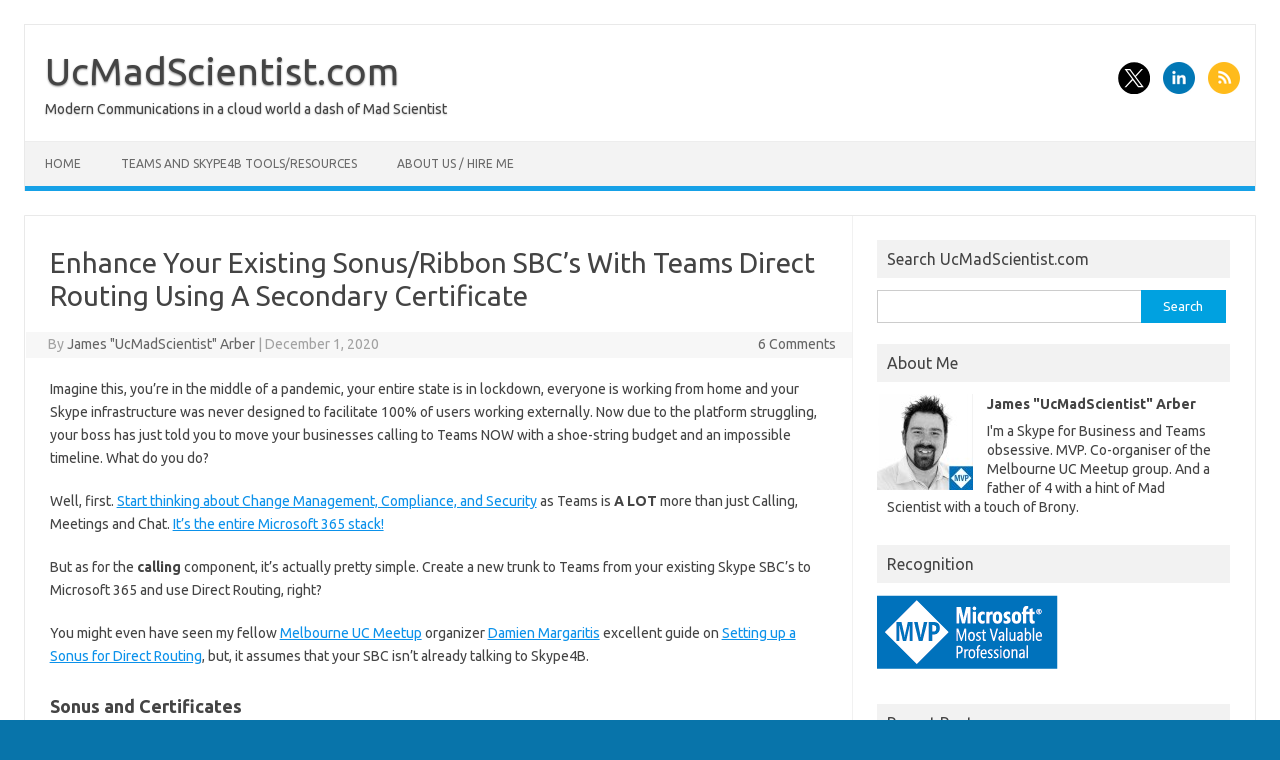

--- FILE ---
content_type: text/html; charset=UTF-8
request_url: https://www.ucmadscientist.com/enhance-your-existing-sonus-ribbon-sbcs-with-teams-direct-routing-using-a-secondary-certificate/
body_size: 32131
content:
<!DOCTYPE html>
<!--[if IE 7]>
<html class="ie ie7" lang="en-AU">
<![endif]-->
<!--[if IE 8]>
<html class="ie ie8" lang="en-AU">
<![endif]-->
<!--[if !(IE 7) | !(IE 8)  ]><!-->
<html lang="en-AU">
<!--<![endif]-->
<head>
<meta charset="UTF-8">
<meta name="viewport" content="width=device-width, initial-scale=1">
<link rel="profile" href="https://gmpg.org/xfn/11">
<link rel="pingback" href="https://www.UcMadScientist.com/xmlrpc.php" />
<!--[if lt IE 9]>
<script src="https://www.UcMadScientist.com/wp-content/themes/iconic-one/js/html5.js" type="text/javascript"></script>
<![endif]-->
<meta name='robots' content='index, follow, max-image-preview:large, max-snippet:-1, max-video-preview:-1' />
<script type="text/javascript">
var trackScrolling=true;
var trackScrollingPercentage=false;
var ScrollingPercentageNumber=25;
var stLogInterval=10*1000;
var cutOffTime=900;
var trackNoEvents=false;
var trackNoMaxTime=false;
var docTitle='Enhance Your Existing Sonus/Ribbon SBC&#8217;s With Teams Direct Routing Using A Secondary Certificate';
</script>
<!-- Jetpack Site Verification Tags -->
<meta name="google-site-verification" content="fQmpASvZY4EGM4Vo8FgpMYx3ZS7rSnRTT3ZACFnv3oU" />
<meta name="msvalidate.01" content="B949CBB732FBB42779C786ACAF1FED1B" />

	<!-- This site is optimized with the Yoast SEO plugin v26.8 - https://yoast.com/product/yoast-seo-wordpress/ -->
	<title>Enhance Your Existing Sonus/Ribbon SBC&#039;s With Teams Direct Routing Using A Secondary Certificate - UcMadScientist.com</title>
	<link rel="canonical" href="https://www.UcMadScientist.com/enhance-your-existing-sonus-ribbon-sbcs-with-teams-direct-routing-using-a-secondary-certificate/" />
	<meta property="og:locale" content="en_US" />
	<meta property="og:type" content="article" />
	<meta property="og:title" content="Enhance Your Existing Sonus/Ribbon SBC&#039;s With Teams Direct Routing Using A Secondary Certificate - UcMadScientist.com" />
	<meta property="og:description" content="Imagine this, you&#8217;re in the middle of a pandemic, your entire state is in lockdown, everyone is working from home and your Skype infrastructure was never designed to facilitate 100% of users working externally. Now due to the platform struggling, your boss has just told you to move your businesses calling to Teams NOW with… Read More &raquo;" />
	<meta property="og:url" content="https://www.UcMadScientist.com/enhance-your-existing-sonus-ribbon-sbcs-with-teams-direct-routing-using-a-secondary-certificate/" />
	<meta property="og:site_name" content="UcMadScientist.com" />
	<meta property="article:published_time" content="2020-12-01T11:52:44+00:00" />
	<meta property="article:modified_time" content="2021-01-15T06:16:40+00:00" />
	<meta property="og:image" content="https://www.UcMadScientist.com/wp-content/uploads/2020/11/image.png" />
	<meta property="og:image:width" content="819" />
	<meta property="og:image:height" content="673" />
	<meta property="og:image:type" content="image/png" />
	<meta name="author" content="James &quot;UcMadScientist&quot; Arber" />
	<meta name="twitter:card" content="summary_large_image" />
	<meta name="twitter:creator" content="@UcMadScientist" />
	<meta name="twitter:site" content="@UcMadScientist" />
	<meta name="twitter:label1" content="Written by" />
	<meta name="twitter:data1" content="James &quot;UcMadScientist&quot; Arber" />
	<meta name="twitter:label2" content="Est. reading time" />
	<meta name="twitter:data2" content="16 minutes" />
	<script type="application/ld+json" class="yoast-schema-graph">{"@context":"https://schema.org","@graph":[{"@type":"Article","@id":"https://www.UcMadScientist.com/enhance-your-existing-sonus-ribbon-sbcs-with-teams-direct-routing-using-a-secondary-certificate/#article","isPartOf":{"@id":"https://www.UcMadScientist.com/enhance-your-existing-sonus-ribbon-sbcs-with-teams-direct-routing-using-a-secondary-certificate/"},"author":{"name":"James \"UcMadScientist\" Arber","@id":"https://www.UcMadScientist.com/#/schema/person/bac08f4f0f6ce0854252f9b2ea590c23"},"headline":"Enhance Your Existing Sonus/Ribbon SBC&#8217;s With Teams Direct Routing Using A Secondary Certificate","datePublished":"2020-12-01T11:52:44+00:00","dateModified":"2021-01-15T06:16:40+00:00","mainEntityOfPage":{"@id":"https://www.UcMadScientist.com/enhance-your-existing-sonus-ribbon-sbcs-with-teams-direct-routing-using-a-secondary-certificate/"},"wordCount":3459,"commentCount":6,"publisher":{"@id":"https://www.UcMadScientist.com/#organization"},"image":{"@id":"https://www.UcMadScientist.com/enhance-your-existing-sonus-ribbon-sbcs-with-teams-direct-routing-using-a-secondary-certificate/#primaryimage"},"thumbnailUrl":"https://www.UcMadScientist.com/wp-content/uploads/2020/11/image.png","keywords":["Direct Routing","Microsoft Teams","sonus"],"articleSection":["HowTo:","Lync / Skype4B","Sonus","Teams"],"inLanguage":"en-AU","potentialAction":[{"@type":"CommentAction","name":"Comment","target":["https://www.UcMadScientist.com/enhance-your-existing-sonus-ribbon-sbcs-with-teams-direct-routing-using-a-secondary-certificate/#respond"]}]},{"@type":"WebPage","@id":"https://www.UcMadScientist.com/enhance-your-existing-sonus-ribbon-sbcs-with-teams-direct-routing-using-a-secondary-certificate/","url":"https://www.UcMadScientist.com/enhance-your-existing-sonus-ribbon-sbcs-with-teams-direct-routing-using-a-secondary-certificate/","name":"Enhance Your Existing Sonus/Ribbon SBC's With Teams Direct Routing Using A Secondary Certificate - UcMadScientist.com","isPartOf":{"@id":"https://www.UcMadScientist.com/#website"},"primaryImageOfPage":{"@id":"https://www.UcMadScientist.com/enhance-your-existing-sonus-ribbon-sbcs-with-teams-direct-routing-using-a-secondary-certificate/#primaryimage"},"image":{"@id":"https://www.UcMadScientist.com/enhance-your-existing-sonus-ribbon-sbcs-with-teams-direct-routing-using-a-secondary-certificate/#primaryimage"},"thumbnailUrl":"https://www.UcMadScientist.com/wp-content/uploads/2020/11/image.png","datePublished":"2020-12-01T11:52:44+00:00","dateModified":"2021-01-15T06:16:40+00:00","breadcrumb":{"@id":"https://www.UcMadScientist.com/enhance-your-existing-sonus-ribbon-sbcs-with-teams-direct-routing-using-a-secondary-certificate/#breadcrumb"},"inLanguage":"en-AU","potentialAction":[{"@type":"ReadAction","target":["https://www.UcMadScientist.com/enhance-your-existing-sonus-ribbon-sbcs-with-teams-direct-routing-using-a-secondary-certificate/"]}]},{"@type":"ImageObject","inLanguage":"en-AU","@id":"https://www.UcMadScientist.com/enhance-your-existing-sonus-ribbon-sbcs-with-teams-direct-routing-using-a-secondary-certificate/#primaryimage","url":"https://www.UcMadScientist.com/wp-content/uploads/2020/11/image.png","contentUrl":"https://www.UcMadScientist.com/wp-content/uploads/2020/11/image.png","width":819,"height":673},{"@type":"BreadcrumbList","@id":"https://www.UcMadScientist.com/enhance-your-existing-sonus-ribbon-sbcs-with-teams-direct-routing-using-a-secondary-certificate/#breadcrumb","itemListElement":[{"@type":"ListItem","position":1,"name":"Home","item":"https://www.UcMadScientist.com/"},{"@type":"ListItem","position":2,"name":"Enhance Your Existing Sonus/Ribbon SBC&#8217;s With Teams Direct Routing Using A Secondary Certificate"}]},{"@type":"WebSite","@id":"https://www.UcMadScientist.com/#website","url":"https://www.UcMadScientist.com/","name":"UcMadScientist.com","description":"Modern Communications in a cloud world a dash of Mad Scientist","publisher":{"@id":"https://www.UcMadScientist.com/#organization"},"potentialAction":[{"@type":"SearchAction","target":{"@type":"EntryPoint","urlTemplate":"https://www.UcMadScientist.com/?s={search_term_string}"},"query-input":{"@type":"PropertyValueSpecification","valueRequired":true,"valueName":"search_term_string"}}],"inLanguage":"en-AU"},{"@type":"Organization","@id":"https://www.UcMadScientist.com/#organization","name":"UcMadScientist","url":"https://www.UcMadScientist.com/","logo":{"@type":"ImageObject","inLanguage":"en-AU","@id":"https://www.UcMadScientist.com/#/schema/logo/image/","url":"https://www.UcMadScientist.com/wp-content/uploads/2019/08/bw-sq-mvp.jpg","contentUrl":"https://www.UcMadScientist.com/wp-content/uploads/2019/08/bw-sq-mvp.jpg","width":841,"height":850,"caption":"UcMadScientist"},"image":{"@id":"https://www.UcMadScientist.com/#/schema/logo/image/"},"sameAs":["https://x.com/UcMadScientist","https://www.linkedin.com/in/jamesarber/","https://www.youtube.com/channel/UCJkjO5kuB85vSSc_PD-WIog"]},{"@type":"Person","@id":"https://www.UcMadScientist.com/#/schema/person/bac08f4f0f6ce0854252f9b2ea590c23","name":"James \"UcMadScientist\" Arber","image":{"@type":"ImageObject","inLanguage":"en-AU","@id":"https://www.UcMadScientist.com/#/schema/person/image/","url":"https://secure.gravatar.com/avatar/6f63bc916ff2cf481ca17842e588684fe61ebda8b23e3fdd4122220902310e76?s=96&d=retro&r=g","contentUrl":"https://secure.gravatar.com/avatar/6f63bc916ff2cf481ca17842e588684fe61ebda8b23e3fdd4122220902310e76?s=96&d=retro&r=g","caption":"James \"UcMadScientist\" Arber"},"description":"I've spent the last 15+ years working in the Networking and UC industry, Now mostly working with Skype for Business and Microsoft Teams. Blogs and comments are my own thoughts and not indicative of my employer"}]}</script>
	<!-- / Yoast SEO plugin. -->


<link rel='dns-prefetch' href='//www.UcMadScientist.com' />
<link rel='dns-prefetch' href='//stats.wp.com' />
<link rel='dns-prefetch' href='//fonts.googleapis.com' />
<link rel='dns-prefetch' href='//widgets.wp.com' />
<link rel='dns-prefetch' href='//s0.wp.com' />
<link rel='dns-prefetch' href='//0.gravatar.com' />
<link rel='dns-prefetch' href='//1.gravatar.com' />
<link rel='dns-prefetch' href='//2.gravatar.com' />
<link rel="alternate" type="application/rss+xml" title="UcMadScientist.com &raquo; Feed" href="https://www.UcMadScientist.com/feed/" />
<link rel="alternate" type="application/rss+xml" title="UcMadScientist.com &raquo; Comments Feed" href="https://www.UcMadScientist.com/comments/feed/" />
<link rel="alternate" type="application/rss+xml" title="UcMadScientist.com &raquo; Enhance Your Existing Sonus/Ribbon SBC&#8217;s With Teams Direct Routing Using A Secondary Certificate Comments Feed" href="https://www.UcMadScientist.com/enhance-your-existing-sonus-ribbon-sbcs-with-teams-direct-routing-using-a-secondary-certificate/feed/" />
<link rel="alternate" title="oEmbed (JSON)" type="application/json+oembed" href="https://www.UcMadScientist.com/wp-json/oembed/1.0/embed?url=https%3A%2F%2Fwww.UcMadScientist.com%2Fenhance-your-existing-sonus-ribbon-sbcs-with-teams-direct-routing-using-a-secondary-certificate%2F" />
<link rel="alternate" title="oEmbed (XML)" type="text/xml+oembed" href="https://www.UcMadScientist.com/wp-json/oembed/1.0/embed?url=https%3A%2F%2Fwww.UcMadScientist.com%2Fenhance-your-existing-sonus-ribbon-sbcs-with-teams-direct-routing-using-a-secondary-certificate%2F&#038;format=xml" />
		<!-- This site uses the Google Analytics by ExactMetrics plugin v8.11.1 - Using Analytics tracking - https://www.exactmetrics.com/ -->
		<!-- Note: ExactMetrics is not currently configured on this site. The site owner needs to authenticate with Google Analytics in the ExactMetrics settings panel. -->
					<!-- No tracking code set -->
				<!-- / Google Analytics by ExactMetrics -->
		<style id='wp-img-auto-sizes-contain-inline-css' type='text/css'>
img:is([sizes=auto i],[sizes^="auto," i]){contain-intrinsic-size:3000px 1500px}
/*# sourceURL=wp-img-auto-sizes-contain-inline-css */
</style>
<link rel='stylesheet' id='jetpack_related-posts-css' href='https://www.UcMadScientist.com/wp-content/plugins/jetpack/modules/related-posts/related-posts.css?ver=20240116' type='text/css' media='all' />
<style id='wp-emoji-styles-inline-css' type='text/css'>

	img.wp-smiley, img.emoji {
		display: inline !important;
		border: none !important;
		box-shadow: none !important;
		height: 1em !important;
		width: 1em !important;
		margin: 0 0.07em !important;
		vertical-align: -0.1em !important;
		background: none !important;
		padding: 0 !important;
	}
/*# sourceURL=wp-emoji-styles-inline-css */
</style>
<link rel='stylesheet' id='wp-block-library-css' href='https://www.UcMadScientist.com/wp-includes/css/dist/block-library/style.min.css?ver=eedba70b0ca67b5186b0c1989040d878' type='text/css' media='all' />
<style id='wp-block-image-inline-css' type='text/css'>
.wp-block-image>a,.wp-block-image>figure>a{display:inline-block}.wp-block-image img{box-sizing:border-box;height:auto;max-width:100%;vertical-align:bottom}@media not (prefers-reduced-motion){.wp-block-image img.hide{visibility:hidden}.wp-block-image img.show{animation:show-content-image .4s}}.wp-block-image[style*=border-radius] img,.wp-block-image[style*=border-radius]>a{border-radius:inherit}.wp-block-image.has-custom-border img{box-sizing:border-box}.wp-block-image.aligncenter{text-align:center}.wp-block-image.alignfull>a,.wp-block-image.alignwide>a{width:100%}.wp-block-image.alignfull img,.wp-block-image.alignwide img{height:auto;width:100%}.wp-block-image .aligncenter,.wp-block-image .alignleft,.wp-block-image .alignright,.wp-block-image.aligncenter,.wp-block-image.alignleft,.wp-block-image.alignright{display:table}.wp-block-image .aligncenter>figcaption,.wp-block-image .alignleft>figcaption,.wp-block-image .alignright>figcaption,.wp-block-image.aligncenter>figcaption,.wp-block-image.alignleft>figcaption,.wp-block-image.alignright>figcaption{caption-side:bottom;display:table-caption}.wp-block-image .alignleft{float:left;margin:.5em 1em .5em 0}.wp-block-image .alignright{float:right;margin:.5em 0 .5em 1em}.wp-block-image .aligncenter{margin-left:auto;margin-right:auto}.wp-block-image :where(figcaption){margin-bottom:1em;margin-top:.5em}.wp-block-image.is-style-circle-mask img{border-radius:9999px}@supports ((-webkit-mask-image:none) or (mask-image:none)) or (-webkit-mask-image:none){.wp-block-image.is-style-circle-mask img{border-radius:0;-webkit-mask-image:url('data:image/svg+xml;utf8,<svg viewBox="0 0 100 100" xmlns="http://www.w3.org/2000/svg"><circle cx="50" cy="50" r="50"/></svg>');mask-image:url('data:image/svg+xml;utf8,<svg viewBox="0 0 100 100" xmlns="http://www.w3.org/2000/svg"><circle cx="50" cy="50" r="50"/></svg>');mask-mode:alpha;-webkit-mask-position:center;mask-position:center;-webkit-mask-repeat:no-repeat;mask-repeat:no-repeat;-webkit-mask-size:contain;mask-size:contain}}:root :where(.wp-block-image.is-style-rounded img,.wp-block-image .is-style-rounded img){border-radius:9999px}.wp-block-image figure{margin:0}.wp-lightbox-container{display:flex;flex-direction:column;position:relative}.wp-lightbox-container img{cursor:zoom-in}.wp-lightbox-container img:hover+button{opacity:1}.wp-lightbox-container button{align-items:center;backdrop-filter:blur(16px) saturate(180%);background-color:#5a5a5a40;border:none;border-radius:4px;cursor:zoom-in;display:flex;height:20px;justify-content:center;opacity:0;padding:0;position:absolute;right:16px;text-align:center;top:16px;width:20px;z-index:100}@media not (prefers-reduced-motion){.wp-lightbox-container button{transition:opacity .2s ease}}.wp-lightbox-container button:focus-visible{outline:3px auto #5a5a5a40;outline:3px auto -webkit-focus-ring-color;outline-offset:3px}.wp-lightbox-container button:hover{cursor:pointer;opacity:1}.wp-lightbox-container button:focus{opacity:1}.wp-lightbox-container button:focus,.wp-lightbox-container button:hover,.wp-lightbox-container button:not(:hover):not(:active):not(.has-background){background-color:#5a5a5a40;border:none}.wp-lightbox-overlay{box-sizing:border-box;cursor:zoom-out;height:100vh;left:0;overflow:hidden;position:fixed;top:0;visibility:hidden;width:100%;z-index:100000}.wp-lightbox-overlay .close-button{align-items:center;cursor:pointer;display:flex;justify-content:center;min-height:40px;min-width:40px;padding:0;position:absolute;right:calc(env(safe-area-inset-right) + 16px);top:calc(env(safe-area-inset-top) + 16px);z-index:5000000}.wp-lightbox-overlay .close-button:focus,.wp-lightbox-overlay .close-button:hover,.wp-lightbox-overlay .close-button:not(:hover):not(:active):not(.has-background){background:none;border:none}.wp-lightbox-overlay .lightbox-image-container{height:var(--wp--lightbox-container-height);left:50%;overflow:hidden;position:absolute;top:50%;transform:translate(-50%,-50%);transform-origin:top left;width:var(--wp--lightbox-container-width);z-index:9999999999}.wp-lightbox-overlay .wp-block-image{align-items:center;box-sizing:border-box;display:flex;height:100%;justify-content:center;margin:0;position:relative;transform-origin:0 0;width:100%;z-index:3000000}.wp-lightbox-overlay .wp-block-image img{height:var(--wp--lightbox-image-height);min-height:var(--wp--lightbox-image-height);min-width:var(--wp--lightbox-image-width);width:var(--wp--lightbox-image-width)}.wp-lightbox-overlay .wp-block-image figcaption{display:none}.wp-lightbox-overlay button{background:none;border:none}.wp-lightbox-overlay .scrim{background-color:#fff;height:100%;opacity:.9;position:absolute;width:100%;z-index:2000000}.wp-lightbox-overlay.active{visibility:visible}@media not (prefers-reduced-motion){.wp-lightbox-overlay.active{animation:turn-on-visibility .25s both}.wp-lightbox-overlay.active img{animation:turn-on-visibility .35s both}.wp-lightbox-overlay.show-closing-animation:not(.active){animation:turn-off-visibility .35s both}.wp-lightbox-overlay.show-closing-animation:not(.active) img{animation:turn-off-visibility .25s both}.wp-lightbox-overlay.zoom.active{animation:none;opacity:1;visibility:visible}.wp-lightbox-overlay.zoom.active .lightbox-image-container{animation:lightbox-zoom-in .4s}.wp-lightbox-overlay.zoom.active .lightbox-image-container img{animation:none}.wp-lightbox-overlay.zoom.active .scrim{animation:turn-on-visibility .4s forwards}.wp-lightbox-overlay.zoom.show-closing-animation:not(.active){animation:none}.wp-lightbox-overlay.zoom.show-closing-animation:not(.active) .lightbox-image-container{animation:lightbox-zoom-out .4s}.wp-lightbox-overlay.zoom.show-closing-animation:not(.active) .lightbox-image-container img{animation:none}.wp-lightbox-overlay.zoom.show-closing-animation:not(.active) .scrim{animation:turn-off-visibility .4s forwards}}@keyframes show-content-image{0%{visibility:hidden}99%{visibility:hidden}to{visibility:visible}}@keyframes turn-on-visibility{0%{opacity:0}to{opacity:1}}@keyframes turn-off-visibility{0%{opacity:1;visibility:visible}99%{opacity:0;visibility:visible}to{opacity:0;visibility:hidden}}@keyframes lightbox-zoom-in{0%{transform:translate(calc((-100vw + var(--wp--lightbox-scrollbar-width))/2 + var(--wp--lightbox-initial-left-position)),calc(-50vh + var(--wp--lightbox-initial-top-position))) scale(var(--wp--lightbox-scale))}to{transform:translate(-50%,-50%) scale(1)}}@keyframes lightbox-zoom-out{0%{transform:translate(-50%,-50%) scale(1);visibility:visible}99%{visibility:visible}to{transform:translate(calc((-100vw + var(--wp--lightbox-scrollbar-width))/2 + var(--wp--lightbox-initial-left-position)),calc(-50vh + var(--wp--lightbox-initial-top-position))) scale(var(--wp--lightbox-scale));visibility:hidden}}
/*# sourceURL=https://www.UcMadScientist.com/wp-includes/blocks/image/style.min.css */
</style>
<style id='wp-block-separator-inline-css' type='text/css'>
@charset "UTF-8";.wp-block-separator{border:none;border-top:2px solid}:root :where(.wp-block-separator.is-style-dots){height:auto;line-height:1;text-align:center}:root :where(.wp-block-separator.is-style-dots):before{color:currentColor;content:"···";font-family:serif;font-size:1.5em;letter-spacing:2em;padding-left:2em}.wp-block-separator.is-style-dots{background:none!important;border:none!important}
/*# sourceURL=https://www.UcMadScientist.com/wp-includes/blocks/separator/style.min.css */
</style>
<style id='global-styles-inline-css' type='text/css'>
:root{--wp--preset--aspect-ratio--square: 1;--wp--preset--aspect-ratio--4-3: 4/3;--wp--preset--aspect-ratio--3-4: 3/4;--wp--preset--aspect-ratio--3-2: 3/2;--wp--preset--aspect-ratio--2-3: 2/3;--wp--preset--aspect-ratio--16-9: 16/9;--wp--preset--aspect-ratio--9-16: 9/16;--wp--preset--color--black: #000000;--wp--preset--color--cyan-bluish-gray: #abb8c3;--wp--preset--color--white: #ffffff;--wp--preset--color--pale-pink: #f78da7;--wp--preset--color--vivid-red: #cf2e2e;--wp--preset--color--luminous-vivid-orange: #ff6900;--wp--preset--color--luminous-vivid-amber: #fcb900;--wp--preset--color--light-green-cyan: #7bdcb5;--wp--preset--color--vivid-green-cyan: #00d084;--wp--preset--color--pale-cyan-blue: #8ed1fc;--wp--preset--color--vivid-cyan-blue: #0693e3;--wp--preset--color--vivid-purple: #9b51e0;--wp--preset--gradient--vivid-cyan-blue-to-vivid-purple: linear-gradient(135deg,rgb(6,147,227) 0%,rgb(155,81,224) 100%);--wp--preset--gradient--light-green-cyan-to-vivid-green-cyan: linear-gradient(135deg,rgb(122,220,180) 0%,rgb(0,208,130) 100%);--wp--preset--gradient--luminous-vivid-amber-to-luminous-vivid-orange: linear-gradient(135deg,rgb(252,185,0) 0%,rgb(255,105,0) 100%);--wp--preset--gradient--luminous-vivid-orange-to-vivid-red: linear-gradient(135deg,rgb(255,105,0) 0%,rgb(207,46,46) 100%);--wp--preset--gradient--very-light-gray-to-cyan-bluish-gray: linear-gradient(135deg,rgb(238,238,238) 0%,rgb(169,184,195) 100%);--wp--preset--gradient--cool-to-warm-spectrum: linear-gradient(135deg,rgb(74,234,220) 0%,rgb(151,120,209) 20%,rgb(207,42,186) 40%,rgb(238,44,130) 60%,rgb(251,105,98) 80%,rgb(254,248,76) 100%);--wp--preset--gradient--blush-light-purple: linear-gradient(135deg,rgb(255,206,236) 0%,rgb(152,150,240) 100%);--wp--preset--gradient--blush-bordeaux: linear-gradient(135deg,rgb(254,205,165) 0%,rgb(254,45,45) 50%,rgb(107,0,62) 100%);--wp--preset--gradient--luminous-dusk: linear-gradient(135deg,rgb(255,203,112) 0%,rgb(199,81,192) 50%,rgb(65,88,208) 100%);--wp--preset--gradient--pale-ocean: linear-gradient(135deg,rgb(255,245,203) 0%,rgb(182,227,212) 50%,rgb(51,167,181) 100%);--wp--preset--gradient--electric-grass: linear-gradient(135deg,rgb(202,248,128) 0%,rgb(113,206,126) 100%);--wp--preset--gradient--midnight: linear-gradient(135deg,rgb(2,3,129) 0%,rgb(40,116,252) 100%);--wp--preset--font-size--small: 13px;--wp--preset--font-size--medium: 20px;--wp--preset--font-size--large: 36px;--wp--preset--font-size--x-large: 42px;--wp--preset--spacing--20: 0.44rem;--wp--preset--spacing--30: 0.67rem;--wp--preset--spacing--40: 1rem;--wp--preset--spacing--50: 1.5rem;--wp--preset--spacing--60: 2.25rem;--wp--preset--spacing--70: 3.38rem;--wp--preset--spacing--80: 5.06rem;--wp--preset--shadow--natural: 6px 6px 9px rgba(0, 0, 0, 0.2);--wp--preset--shadow--deep: 12px 12px 50px rgba(0, 0, 0, 0.4);--wp--preset--shadow--sharp: 6px 6px 0px rgba(0, 0, 0, 0.2);--wp--preset--shadow--outlined: 6px 6px 0px -3px rgb(255, 255, 255), 6px 6px rgb(0, 0, 0);--wp--preset--shadow--crisp: 6px 6px 0px rgb(0, 0, 0);}:where(.is-layout-flex){gap: 0.5em;}:where(.is-layout-grid){gap: 0.5em;}body .is-layout-flex{display: flex;}.is-layout-flex{flex-wrap: wrap;align-items: center;}.is-layout-flex > :is(*, div){margin: 0;}body .is-layout-grid{display: grid;}.is-layout-grid > :is(*, div){margin: 0;}:where(.wp-block-columns.is-layout-flex){gap: 2em;}:where(.wp-block-columns.is-layout-grid){gap: 2em;}:where(.wp-block-post-template.is-layout-flex){gap: 1.25em;}:where(.wp-block-post-template.is-layout-grid){gap: 1.25em;}.has-black-color{color: var(--wp--preset--color--black) !important;}.has-cyan-bluish-gray-color{color: var(--wp--preset--color--cyan-bluish-gray) !important;}.has-white-color{color: var(--wp--preset--color--white) !important;}.has-pale-pink-color{color: var(--wp--preset--color--pale-pink) !important;}.has-vivid-red-color{color: var(--wp--preset--color--vivid-red) !important;}.has-luminous-vivid-orange-color{color: var(--wp--preset--color--luminous-vivid-orange) !important;}.has-luminous-vivid-amber-color{color: var(--wp--preset--color--luminous-vivid-amber) !important;}.has-light-green-cyan-color{color: var(--wp--preset--color--light-green-cyan) !important;}.has-vivid-green-cyan-color{color: var(--wp--preset--color--vivid-green-cyan) !important;}.has-pale-cyan-blue-color{color: var(--wp--preset--color--pale-cyan-blue) !important;}.has-vivid-cyan-blue-color{color: var(--wp--preset--color--vivid-cyan-blue) !important;}.has-vivid-purple-color{color: var(--wp--preset--color--vivid-purple) !important;}.has-black-background-color{background-color: var(--wp--preset--color--black) !important;}.has-cyan-bluish-gray-background-color{background-color: var(--wp--preset--color--cyan-bluish-gray) !important;}.has-white-background-color{background-color: var(--wp--preset--color--white) !important;}.has-pale-pink-background-color{background-color: var(--wp--preset--color--pale-pink) !important;}.has-vivid-red-background-color{background-color: var(--wp--preset--color--vivid-red) !important;}.has-luminous-vivid-orange-background-color{background-color: var(--wp--preset--color--luminous-vivid-orange) !important;}.has-luminous-vivid-amber-background-color{background-color: var(--wp--preset--color--luminous-vivid-amber) !important;}.has-light-green-cyan-background-color{background-color: var(--wp--preset--color--light-green-cyan) !important;}.has-vivid-green-cyan-background-color{background-color: var(--wp--preset--color--vivid-green-cyan) !important;}.has-pale-cyan-blue-background-color{background-color: var(--wp--preset--color--pale-cyan-blue) !important;}.has-vivid-cyan-blue-background-color{background-color: var(--wp--preset--color--vivid-cyan-blue) !important;}.has-vivid-purple-background-color{background-color: var(--wp--preset--color--vivid-purple) !important;}.has-black-border-color{border-color: var(--wp--preset--color--black) !important;}.has-cyan-bluish-gray-border-color{border-color: var(--wp--preset--color--cyan-bluish-gray) !important;}.has-white-border-color{border-color: var(--wp--preset--color--white) !important;}.has-pale-pink-border-color{border-color: var(--wp--preset--color--pale-pink) !important;}.has-vivid-red-border-color{border-color: var(--wp--preset--color--vivid-red) !important;}.has-luminous-vivid-orange-border-color{border-color: var(--wp--preset--color--luminous-vivid-orange) !important;}.has-luminous-vivid-amber-border-color{border-color: var(--wp--preset--color--luminous-vivid-amber) !important;}.has-light-green-cyan-border-color{border-color: var(--wp--preset--color--light-green-cyan) !important;}.has-vivid-green-cyan-border-color{border-color: var(--wp--preset--color--vivid-green-cyan) !important;}.has-pale-cyan-blue-border-color{border-color: var(--wp--preset--color--pale-cyan-blue) !important;}.has-vivid-cyan-blue-border-color{border-color: var(--wp--preset--color--vivid-cyan-blue) !important;}.has-vivid-purple-border-color{border-color: var(--wp--preset--color--vivid-purple) !important;}.has-vivid-cyan-blue-to-vivid-purple-gradient-background{background: var(--wp--preset--gradient--vivid-cyan-blue-to-vivid-purple) !important;}.has-light-green-cyan-to-vivid-green-cyan-gradient-background{background: var(--wp--preset--gradient--light-green-cyan-to-vivid-green-cyan) !important;}.has-luminous-vivid-amber-to-luminous-vivid-orange-gradient-background{background: var(--wp--preset--gradient--luminous-vivid-amber-to-luminous-vivid-orange) !important;}.has-luminous-vivid-orange-to-vivid-red-gradient-background{background: var(--wp--preset--gradient--luminous-vivid-orange-to-vivid-red) !important;}.has-very-light-gray-to-cyan-bluish-gray-gradient-background{background: var(--wp--preset--gradient--very-light-gray-to-cyan-bluish-gray) !important;}.has-cool-to-warm-spectrum-gradient-background{background: var(--wp--preset--gradient--cool-to-warm-spectrum) !important;}.has-blush-light-purple-gradient-background{background: var(--wp--preset--gradient--blush-light-purple) !important;}.has-blush-bordeaux-gradient-background{background: var(--wp--preset--gradient--blush-bordeaux) !important;}.has-luminous-dusk-gradient-background{background: var(--wp--preset--gradient--luminous-dusk) !important;}.has-pale-ocean-gradient-background{background: var(--wp--preset--gradient--pale-ocean) !important;}.has-electric-grass-gradient-background{background: var(--wp--preset--gradient--electric-grass) !important;}.has-midnight-gradient-background{background: var(--wp--preset--gradient--midnight) !important;}.has-small-font-size{font-size: var(--wp--preset--font-size--small) !important;}.has-medium-font-size{font-size: var(--wp--preset--font-size--medium) !important;}.has-large-font-size{font-size: var(--wp--preset--font-size--large) !important;}.has-x-large-font-size{font-size: var(--wp--preset--font-size--x-large) !important;}
/*# sourceURL=global-styles-inline-css */
</style>

<style id='classic-theme-styles-inline-css' type='text/css'>
/*! This file is auto-generated */
.wp-block-button__link{color:#fff;background-color:#32373c;border-radius:9999px;box-shadow:none;text-decoration:none;padding:calc(.667em + 2px) calc(1.333em + 2px);font-size:1.125em}.wp-block-file__button{background:#32373c;color:#fff;text-decoration:none}
/*# sourceURL=/wp-includes/css/classic-themes.min.css */
</style>
<link rel='stylesheet' id='wp-components-css' href='https://www.UcMadScientist.com/wp-includes/css/dist/components/style.min.css?ver=eedba70b0ca67b5186b0c1989040d878' type='text/css' media='all' />
<link rel='stylesheet' id='wp-preferences-css' href='https://www.UcMadScientist.com/wp-includes/css/dist/preferences/style.min.css?ver=eedba70b0ca67b5186b0c1989040d878' type='text/css' media='all' />
<link rel='stylesheet' id='wp-block-editor-css' href='https://www.UcMadScientist.com/wp-includes/css/dist/block-editor/style.min.css?ver=eedba70b0ca67b5186b0c1989040d878' type='text/css' media='all' />
<link rel='stylesheet' id='wp-reusable-blocks-css' href='https://www.UcMadScientist.com/wp-includes/css/dist/reusable-blocks/style.min.css?ver=eedba70b0ca67b5186b0c1989040d878' type='text/css' media='all' />
<link rel='stylesheet' id='wp-patterns-css' href='https://www.UcMadScientist.com/wp-includes/css/dist/patterns/style.min.css?ver=eedba70b0ca67b5186b0c1989040d878' type='text/css' media='all' />
<link rel='stylesheet' id='wp-editor-css' href='https://www.UcMadScientist.com/wp-includes/css/dist/editor/style.min.css?ver=eedba70b0ca67b5186b0c1989040d878' type='text/css' media='all' />
<link rel='stylesheet' id='ff_block_gist_embed-style-css-css' href='https://www.UcMadScientist.com/wp-content/plugins/ff-block-gist-embed/dist/blocks.style.build.css?ver=eedba70b0ca67b5186b0c1989040d878' type='text/css' media='all' />
<link rel='stylesheet' id='easy-profile-widget-css' href='https://www.UcMadScientist.com/wp-content/plugins/easy-profile-widget/assets/css/easy-profile-widget.css' type='text/css' media='all' />
<link rel='stylesheet' id='rotatingtweets-css' href='https://www.UcMadScientist.com/wp-content/plugins/rotatingtweets/css/style.css?ver=eedba70b0ca67b5186b0c1989040d878' type='text/css' media='all' />
<link rel='stylesheet' id='themonic-fonts-css' href='https://fonts.googleapis.com/css?family=Ubuntu%3A400%2C700&#038;subset=latin%2Clatin-ext' type='text/css' media='all' />
<link rel='stylesheet' id='themonic-style-css' href='https://www.UcMadScientist.com/wp-content/themes/iconic-one/style.css?ver=2.4' type='text/css' media='all' />
<link rel='stylesheet' id='custom-style-css' href='https://www.UcMadScientist.com/wp-content/themes/iconic-one/custom.css?ver=eedba70b0ca67b5186b0c1989040d878' type='text/css' media='all' />
<link rel='stylesheet' id='jetpack_likes-css' href='https://www.UcMadScientist.com/wp-content/plugins/jetpack/modules/likes/style.css?ver=15.4' type='text/css' media='all' />
<link rel='stylesheet' id='wp-block-paragraph-css' href='https://www.UcMadScientist.com/wp-includes/blocks/paragraph/style.min.css?ver=eedba70b0ca67b5186b0c1989040d878' type='text/css' media='all' />
<link rel='stylesheet' id='wp-block-heading-css' href='https://www.UcMadScientist.com/wp-includes/blocks/heading/style.min.css?ver=eedba70b0ca67b5186b0c1989040d878' type='text/css' media='all' />
<link rel='stylesheet' id='wp-block-list-css' href='https://www.UcMadScientist.com/wp-includes/blocks/list/style.min.css?ver=eedba70b0ca67b5186b0c1989040d878' type='text/css' media='all' />
<link rel='stylesheet' id='wp-block-table-css' href='https://www.UcMadScientist.com/wp-includes/blocks/table/style.min.css?ver=eedba70b0ca67b5186b0c1989040d878' type='text/css' media='all' />
<link rel='stylesheet' id='sharedaddy-css' href='https://www.UcMadScientist.com/wp-content/plugins/jetpack/modules/sharedaddy/sharing.css?ver=15.4' type='text/css' media='all' />
<link rel='stylesheet' id='social-logos-css' href='https://www.UcMadScientist.com/wp-content/plugins/jetpack/_inc/social-logos/social-logos.min.css?ver=15.4' type='text/css' media='all' />
<link rel='stylesheet' id='codecolorer-css' href='https://www.UcMadScientist.com/wp-content/plugins/codecolorer/codecolorer.css?ver=0.10.1' type='text/css' media='screen' />
<link rel='stylesheet' id='mediaelementjs-styles-css' href='https://www.UcMadScientist.com/wp-content/plugins/media-element-html5-video-and-audio-player/mediaelement/v4/mediaelementplayer.min.css?ver=eedba70b0ca67b5186b0c1989040d878' type='text/css' media='all' />
<link rel='stylesheet' id='mediaelementjs-styles-legacy-css' href='https://www.UcMadScientist.com/wp-content/plugins/media-element-html5-video-and-audio-player/mediaelement/v4/mediaelementplayer-legacy.min.css?ver=eedba70b0ca67b5186b0c1989040d878' type='text/css' media='all' />
<script type="text/javascript" id="jetpack_related-posts-js-extra">
/* <![CDATA[ */
var related_posts_js_options = {"post_heading":"h4"};
//# sourceURL=jetpack_related-posts-js-extra
/* ]]> */
</script>
<script type="text/javascript" src="https://www.UcMadScientist.com/wp-content/plugins/jetpack/_inc/build/related-posts/related-posts.min.js?ver=20240116" id="jetpack_related-posts-js"></script>
<script type="text/javascript" src="https://www.UcMadScientist.com/wp-includes/js/jquery/jquery.min.js?ver=3.7.1" id="jquery-core-js"></script>
<script type="text/javascript" src="https://www.UcMadScientist.com/wp-includes/js/jquery/jquery-migrate.min.js?ver=3.4.1" id="jquery-migrate-js"></script>
<script type="text/javascript" src="https://www.UcMadScientist.com/wp-content/plugins/media-element-html5-video-and-audio-player/mediaelement/v4/mediaelement-and-player.min.js?ver=4.2.8" id="mediaelementjs-scripts-js"></script>
<link rel="https://api.w.org/" href="https://www.UcMadScientist.com/wp-json/" /><link rel="alternate" title="JSON" type="application/json" href="https://www.UcMadScientist.com/wp-json/wp/v2/posts/2839" />	<style>img#wpstats{display:none}</style>
		<style type="text/css" id="custom-background-css">
body.custom-background { background-color: #0874aa; }
</style>
	<style type="text/css">.blue-message {
background: none repeat scroll 0 0 #3399ff;
color: #ffffff;
text-shadow: none;
font-size: 14px;
line-height: 24px;
padding: 10px;
}.green-message {
background: none repeat scroll 0 0 #8cc14c;
color: #ffffff;
text-shadow: none;
font-size: 14px;
line-height: 24px;
padding: 10px;
}.orange-message {
background: none repeat scroll 0 0 #faa732;
color: #ffffff;
text-shadow: none;
font-size: 14px;
line-height: 24px;
padding: 10px;
}.red-message {
background: none repeat scroll 0 0 #da4d31;
color: #ffffff;
text-shadow: none;
font-size: 14px;
line-height: 24px;
padding: 10px;
}.grey-message {
background: none repeat scroll 0 0 #53555c;
color: #ffffff;
text-shadow: none;
font-size: 14px;
line-height: 24px;
padding: 10px;
}.left-block {
background: none repeat scroll 0 0px, radial-gradient(ellipse at center center, #ffffff 0%, #f2f2f2 100%) repeat scroll 0 0 rgba(0, 0, 0, 0);
color: #8b8e97;
padding: 10px;
margin: 10px;
float: left;
}.right-block {
background: none repeat scroll 0 0px, radial-gradient(ellipse at center center, #ffffff 0%, #f2f2f2 100%) repeat scroll 0 0 rgba(0, 0, 0, 0);
color: #8b8e97;
padding: 10px;
margin: 10px;
float: right;
}.blockquotes {
background: none;
border-left: 5px solid #f1f1f1;
color: #8B8E97;
font-size: 14px;
font-style: italic;
line-height: 22px;
padding-left: 15px;
padding: 10px;
width: 60%;
float: left;
}</style><link rel="icon" href="https://www.UcMadScientist.com/wp-content/uploads/2023/03/cropped-UcmPsTools-1-32x32.png" sizes="32x32" />
<link rel="icon" href="https://www.UcMadScientist.com/wp-content/uploads/2023/03/cropped-UcmPsTools-1-192x192.png" sizes="192x192" />
<link rel="apple-touch-icon" href="https://www.UcMadScientist.com/wp-content/uploads/2023/03/cropped-UcmPsTools-1-180x180.png" />
<meta name="msapplication-TileImage" content="https://www.UcMadScientist.com/wp-content/uploads/2023/03/cropped-UcmPsTools-1-270x270.png" />
		<style type="text/css" id="wp-custom-css">
			.site {
    max-width: 1440px;
}		</style>
		<link rel='stylesheet' id='advgb_blocks_styles-css' href='https://www.UcMadScientist.com/wp-content/plugins/advanced-gutenberg/assets/css/blocks.css?ver=3.6.2' type='text/css' media='all' />
</head>
<body data-rsssl=1 class="wp-singular post-template-default single single-post postid-2839 single-format-standard custom-background wp-theme-iconic-one custom-font-enabled single-author">
<div id="page" class="site">
	<a class="skip-link screen-reader-text" href="#main" title="Skip to content">Skip to content</a>
	<header id="masthead" class="site-header" role="banner">
					<div class="io-title-description">
			<a href="https://www.UcMadScientist.com/" title="UcMadScientist.com" rel="home">UcMadScientist.com</a>
				<br .../> 
								 <div class="site-description">Modern Communications in a cloud world a dash of Mad Scientist</div>
						</div>
								<div class="socialmedia">
							<a href="https://twitter.com/ucmadscientist" target="_blank"><img src="https://www.UcMadScientist.com/wp-content/themes/iconic-one/img/twitter.png" alt="Follow us on Twitter"/></a> 
																	<a href="https://www.linkedin.com/in/jamesarber/" rel="author" target="_blank"><img src="https://www.UcMadScientist.com/wp-content/themes/iconic-one/img/linkedin.png" alt="Follow us on LinkedIn"/></a>
									<a class="rss" href="https://www.ucmadscientist.com/feed/" target="_blank"><img src="https://www.UcMadScientist.com/wp-content/themes/iconic-one/img/rss.png" alt="Follow us on rss"/></a>			
					</div>
					
		
		<nav id="site-navigation" class="themonic-nav" role="navigation">
		<button class="menu-toggle" aria-controls="menu-top" aria-expanded="false">Menu<label class="iomenu">
  <div class="iolines"></div>
  <div class="iolines"></div>
  <div class="iolines"></div>
</label></button>
			<ul id="menu-top" class="nav-menu"><li id="menu-item-393" class="menu-item menu-item-type-custom menu-item-object-custom menu-item-home menu-item-393"><a href="https://www.UcMadScientist.com">Home</a></li>
<li id="menu-item-389" class="menu-item menu-item-type-post_type menu-item-object-page menu-item-389"><a href="https://www.UcMadScientist.com/skype4b-and-lync-tools/">Teams and Skype4B Tools/Resources</a></li>
<li id="menu-item-4325" class="menu-item menu-item-type-post_type menu-item-object-page menu-item-4325"><a href="https://www.UcMadScientist.com/about-us-hire-me/">About Us / Hire Me</a></li>
</ul>		</nav><!-- #site-navigation -->
		<div class="clear"></div>
	</header><!-- #masthead -->
<div id="main" class="wrapper">	<div id="primary" class="site-content">
		<div id="content" role="main">

			
				
	<article id="post-2839" class="post-2839 post type-post status-publish format-standard has-post-thumbnail hentry category-howto category-lync category-sonus category-teams tag-direct-routing tag-microsoft-teams tag-sonus">
				<header class="entry-header">
						<h1 class="entry-title">Enhance Your Existing Sonus/Ribbon SBC&#8217;s With Teams Direct Routing Using A Secondary Certificate</h1>
									
		<div class="below-title-meta">
		<div class="adt">
		By        <span class="vcard author">
			<span class="fn"><a href="https://www.UcMadScientist.com/author/james/" title="Posts by James &quot;UcMadScientist&quot; Arber" rel="author">James "UcMadScientist" Arber</a></span>
        </span>
        <span class="meta-sep">|</span> 
				
				<span class="date updated">December 1, 2020</span>
				 
        </div>
		<div class="adt-comment">
		<a class="link-comments" href="https://www.UcMadScientist.com/enhance-your-existing-sonus-ribbon-sbcs-with-teams-direct-routing-using-a-secondary-certificate/#comments">6 Comments</a> 
        </div>       
		</div><!-- below title meta end -->
			
						
		</header><!-- .entry-header -->

							<div class="entry-content">
												
<p>Imagine this, you&#8217;re in the middle of a pandemic, your entire state is in lockdown, everyone is working from home and your Skype infrastructure was never designed to facilitate 100% of users working externally. Now due to the platform struggling, your boss has just told you to move your businesses calling to Teams NOW with a shoe-string budget and an impossible timeline. What do you do?</p>



<p>Well, first. <a href="https://medium.com/@MeganStrant/microsoft-teams-its-time-to-get-proactive-7818f34336ff">Start thinking about Change Management, Compliance, and Security</a> as Teams is <strong>A LOT</strong> more than just Calling, Meetings and Chat. <a href="https://www.UcMadScientist.com/stop-comparing-teams-to-slack/">It&#8217;s the entire Microsoft 365 stack!</a></p>



<p>But as for the <strong>calling </strong>component, it&#8217;s actually pretty simple. Create a new trunk to Teams from your existing Skype SBC&#8217;s to Microsoft 365 and use Direct Routing, right?</p>



<p>You might even have seen my fellow <a href="https://www.meetup.com/Melbourne-UC/">Melbourne UC Meetup</a> organizer <a href="https://dmunified.com/">Damien Margaritis</a> excellent guide on <a href="https://dmunified.com/2018/05/18/configure-direct-trunking-to-microsoft-teams-with-ribbon-sbc-edge/">Setting up a Sonus for Direct Routing</a>, but, it assumes that your SBC isn&#8217;t already talking to Skype4B.</p>



<h2 class="wp-block-heading">Sonus and Certificates</h2>



<p>There is a small problem with that. As your SBC&#8217;s are in use by your Skype deployment, they typically have <strong>internally signed </strong>certificates on them, which aren&#8217;t supported by Microsoft 365. </p>



<p>Unfortunately, changing the existing SBC certificates means changing DNS names and breaking all your existing Skype trunks, which breaks all your voice routes. Not fun.</p>



<p><strong>The solution is to install multiple certificates on your SBC</strong>, one for connecting to your existing Skype infrastructure and one for the Microsoft 365 connection.</p>



<figure class="wp-block-image size-large"><img fetchpriority="high" decoding="async" width="819" height="673" src="https://www.UcMadScientist.com/wp-content/uploads/2020/11/image.png" alt="" class="wp-image-2889" srcset="https://www.UcMadScientist.com/wp-content/uploads/2020/11/image.png 819w, https://www.UcMadScientist.com/wp-content/uploads/2020/11/image-300x247.png 300w, https://www.UcMadScientist.com/wp-content/uploads/2020/11/image-768x631.png 768w, https://www.UcMadScientist.com/wp-content/uploads/2020/11/image-660x542.png 660w" sizes="(max-width: 819px) 100vw, 819px" /><figcaption>An example of two certificates on a Sonus SBC. Private in Red, Public in Green.</figcaption></figure>



<p>It&#8217;s been easy for the <a href="https://www.lee-ford.co.uk/teams-direct-routing-with-an-audiocodes-sbc/">AudioCodes fans like Lee Ford</a> as they have supported multiple certificates for quite a while. While Sonus/Ribbon users like <a href="https://greiginsydney.com/installing-the-sonus-swe-lite/">Greig </a>and I might have RegEx, we didn&#8217;t get multiple certificates until July of 2020 with Ribbon firmware version 8.1. </p>



<p>Unfortunately, most articles talking about setting up a Direct Routing trunk were written before firmware 8.1 was released and as such may incorrectly point out this isn&#8217;t possible.</p>



<p>Regardless, in this article, were going to run through configuring an existing production Sonus or Ribbon SBC with a <strong>Supplementary Certificate</strong> and connecting to Microsoft 365.</p>



<p>Incase you want the more technical details, you can find the Ribbon documentation <a href="https://support.sonus.net/display/UXDOC90/Managing+Supplementary+Certificates">here</a>. (Sonus Portal account required)</p>



<h2 class="wp-block-heading">Getting Started</h2>



<p>Firstly, you&#8217;re going to need <s>a Sonus</s> <sub>(or more correctly&#8230;) </sub><strong>a Ribbon </strong>SBC connected to your existing SIP trunk/PBX/Skype4B. Additionally, your SBC will need;</p>



<ul class="wp-block-list"><li>Firmware Version 8.1.5 or later (9.0.2 or better recommended, see below)</li><li>A secondary IP address, using either Multiple IP&#8217;s on the same Interface or a secondary interface for WAN connectivity. <br>(Second Interface recommended if you want to implement Local Media Optimization)</li><li>A public DNS entry for your SBC&#8217;s WAN IP (as per <a href="https://dmunified.com/2018/05/18/configure-direct-trunking-to-microsoft-teams-with-ribbon-sbc-edge/">Damiens article</a>)</li><li>A method of publicly signing the certificate with said DNS name</li><li>(Optional) SILK codec licences <br>(These are free now, speak to your Ribbon reseller)</li></ul>



<ul class="wp-block-list" id="block-d5321d8b-e28b-4fe6-a5ec-aa672244b4e9"><li>(Optional) <a href="https://www.UcMadScientist.com/enable-hd-amr-calling-on-teams-direct-routing-with-ribbon-sbc-and-telstra-sip/">Wideband codec licences</a> for AMR support<br>(Most carriers support G722.AMR these days, the codec your mobile phone uses for HD, VoWiFi, and VoLTE)</li></ul>



<p><span class="has-inline-color has-vivid-red-color"><strong>Warning:</strong></span><span class="has-inline-color has-black-color"> There is an issue on Ribbon SBC&#8217;s with separate TLS profiles using the same <strong>port </strong>on 2 separate <strong>IPs/interfaces</strong>. So you may need to use different ports for internal and external traffic.</span> <strong>This has been resolved in fimware 9.0.2</strong></p>



<hr class="wp-block-separator"/>



<h2 class="wp-block-heading">Primary Certificate</h2>



<p>Here we can see on the existing SBC, we already have a <strong>Primary Certificate</strong> installed signed by an <strong>Internal CA</strong>.</p>



<p>As mentioned earlier, this certificate is not suitable for use with Microsoft 365 but is still required to communicate with the current Skype for Business environment.</p>



<figure class="wp-block-image size-large"><img decoding="async" width="1024" height="676" src="https://www.UcMadScientist.com/wp-content/uploads/2020/10/image-64-1024x676.png" alt="" class="wp-image-2847" srcset="https://www.UcMadScientist.com/wp-content/uploads/2020/10/image-64-1024x676.png 1024w, https://www.UcMadScientist.com/wp-content/uploads/2020/10/image-64-300x198.png 300w, https://www.UcMadScientist.com/wp-content/uploads/2020/10/image-64-768x507.png 768w, https://www.UcMadScientist.com/wp-content/uploads/2020/10/image-64-660x435.png 660w, https://www.UcMadScientist.com/wp-content/uploads/2020/10/image-64.png 1123w" sizes="(max-width: 1024px) 100vw, 1024px" /><figcaption>Names have been blurred to protect the innocent. Namely, me.</figcaption></figure>



<p>This is the remain the default or <strong>Primary</strong> certificate on the SBC and will be used for things like the web interface and the certificate tied to the <strong>Default TLS Profile</strong>.</p>



<h2 class="wp-block-heading">Firewall Rules</h2>



<p>Before we get too excited, you want to review the <a href="https://docs.microsoft.com/en-us/microsoftteams/direct-routing-plan?WT.mc_id=M365-MVP-5003444#media-traffic-port-ranges">Firewall Requirements for Direct Routing</a> over on Docs.Microsoft. <br>The rules below are correct at the time of writing.</p>



<p><strong>Note: SBC Trusted </strong>is the SBC&#8217;s inside interface and <br><strong>SBC Public</strong> is the internet-facing interface. This interface can live in a DMZ, or be on a 1:1 NAT.</p>



<p>DNS configuration should remain internal to keep compatibility with the existing Skype Environment. These DNS servers must be able to resolve external hostnames.</p>



<h3 class="wp-block-heading"><strong>SBC Management</strong></h3>



<figure class="wp-block-table is-style-stripes"><table><tbody><tr><td><strong>Description</strong></td><td><strong>Source Address</strong></td><td><strong>Source Port</strong></td><td><strong>Destination Address</strong></td><td><strong>Destination Port</strong></td></tr><tr><td>DNS</td><td><strong><strong>SBC Trusted</strong></strong></td><td>1024-65535/tcp<br>1024-65535/udp</td><td>Internal DNS servers</td><td>53/udp<br>53/tcp</td></tr><tr><td>NTP</td><td><strong><strong><strong>SBC Trusted</strong></strong></strong></td><td>1024-65535/tcp<br>1024-65535/udp</td><td>Internal Domain Controller</td><td>123/udp</td></tr><tr><td>Certificate CRL</td><td><strong>SBCs Public</strong></td><td>1024-65535/tcp<br>1024-65535/udp</td><td><strong>0.0.0.0</strong><br>(or, find the CRL for each certificate in use and exclude that)</td><td><strong>443/tcp</strong></td></tr><tr><td>Device management</td><td>Internal Management Servers</td><td>1024-65535/tcp<br>1024-65535/udp</td><td><strong><strong>SBC Trusted</strong></strong></td><td>80/tcp<br>443/tcp</td></tr></tbody></table><figcaption>SBC Core Firewall Requirements</figcaption></figure>



<h3 class="wp-block-heading">SBC to Microsoft 365</h3>



<figure class="wp-block-table is-style-stripes"><table><tbody><tr><td><strong>Description</strong></td><td><strong>Source Address</strong></td><td><strong>Source Port</strong></td><td><strong>Destination Address</strong></td><td><strong>Destination Port</strong></td></tr><tr><td><strong>SIP Signaling Office 365 to SBC</strong></td><td><strong>Office 365 Media Relay/Processor</strong><br>52.112.0.0/14<br>52.120.0.0/14</td><td>1024-65535/tcp</td><td><strong><strong>SBC Public</strong></strong></td><td>5061/tcp</td></tr><tr><td><strong>SIP Signalling SBC to Office 365</strong></td><td><strong><strong>SBC Public</strong></strong></td><td>1024-65535/tcp</td><td><strong>Office 365 Media Relay/Processor</strong><br>52.112.0.0/14<br>52.120.0.0/14</td><td>5061/tcp</td></tr><tr><td><strong>SIP Media Office 365 to SBC</strong></td><td><strong>Office 365 Media Relay/Processor</strong><br>52.112.0.0/14<br>52.120.0.0/14</td><td>1024-65535/tcp</td><td><strong><strong>SBC Public</strong></strong></td><td>3478-3481/udp<br>49152 – 53247/udp</td></tr><tr><td><strong>SIP Media SBC to Office 365</strong></td><td><strong><strong>SBC Public</strong></strong></td><td>3478-3481/udp<br>49152 – 53247/udp</td><td><strong>Office 365 Media Relay/Processor</strong><br>52.112.0.0/14<br>52.120.0.0/14</td><td>Defined on SBC, <br>16384 – 16484<br>by default</td></tr></tbody></table><figcaption>SBC to Office 365 Firewall Requirements</figcaption></figure>



<p><strong><span class="has-inline-color has-vivid-red-color">Warning!</span> Try to avoid D-NAT/Port Forwarding. </strong>Firewalls are <strong>notorious </strong>for dodgy SIP ALG implementations. <strong>Let the SBC do its job</strong>, it&#8217;s the SIP firewall after all! <br><sub>(I had a &#8220;security firewall&#8221; vendor that would open 5060 to the world if it saw a single SIP register packet. You can be sure I reported that bug!) </sub></p>



<h3 class="wp-block-heading">External Clients &#8211; Media Bypass</h3>



<p>If you want Media Bypass, (and you should unless you&#8217;re using VDI) you will need to implement <a href="https://docs.microsoft.com/en-us/microsoftteams/direct-routing-plan-media-bypass?WT.mc_id=M365-MVP-5003444#sip-signaling-ports">these rules</a> as well.</p>



<figure class="wp-block-table is-style-stripes"><table><tbody><tr><td><strong>Description</strong></td><td><strong>Source Address</strong></td><td><strong>Source Port</strong></td><td><strong>Destination Address</strong></td><td><strong>Destination Port</strong></td></tr><tr><td><strong>External Media Client to SBC</strong><strong></strong></td><td><strong>Any-External</strong><br><strong>Any-Internal</strong></td><td>Defined in the Teams Admin Center.<br>50000-50019 tcp/udp<br>By default</td><td><strong><strong><strong>SBC Public</strong></strong></strong></td><td>Defined on SBC,<br><strong>16384-16484<br>tcp/udp<br>by default</strong>&nbsp;</td></tr><tr><td><strong>External Media SBC to Client</strong></td><td><strong><strong><strong>SBC Public</strong></strong></strong></td><td>Defined on SBC,<br>16384-16484<br>tcp/udp<br>by default</td><td><strong><strong>Any-External</strong><br><strong>Any-Internal</strong></strong></td><td>Defined in the Teams Admin Center.<br><strong>50000-50019 tcp/udp<br>By default</strong></td></tr></tbody></table><figcaption>Additional Firewall Requirements for Media Bypass</figcaption></figure>



<p><strong><span class="has-inline-color has-black-color">Note</span>: VDI/WVD Does not support Media Bypass. </strong>Unfortunately, the failback to Media Proxying doesn&#8217;t work very well either. If you have VDI instances, you need to set up a second &#8220;virtual&#8221; without media bypass.</p>



<h3 class="wp-block-heading">Internal Clients &#8211; Local Media Optimization</h3>



<p>If you&#8217;re looking to implement <a href="https://docs.microsoft.com/en-us/MicrosoftTeams/direct-routing-media-optimization">Local Media Optimization</a> <sub><sup>(there be dragons here, I&#8217;ll be writing a simpler article in the future)</sup></sub> you will also need to add the following rules.</p>



<figure class="wp-block-table is-style-stripes"><table><tbody><tr><td><strong>Description</strong></td><td><strong>Source Address</strong></td><td><strong>Source Port</strong></td><td><strong>Destination Address</strong></td><td><strong>Destination Port</strong></td></tr><tr><td><strong>Internal Media Client to SBC LAN</strong></td><td><strong>Any-Internal</strong></td><td>Defined in the Teams Admin Center.<br>50000-50019 tcp/udp<br>By default</td><td><strong><strong><strong>SBC Public</strong></strong></strong></td><td>Defined on SBC,<br>16384-16484<br>tcp/udp<br>by default&nbsp;</td></tr><tr><td><strong>Internal Media SBC to Client</strong></td><td><strong><strong><strong>SBC Public</strong></strong></strong></td><td>Defined on SBC,<br>16384-16484<br>tcp/udp<br>by default</td><td><strong><strong>Any-Internal</strong></strong></td><td>Defined in the Teams Admin Center.<br>50000-50019 tcp/udp<br>By default</td></tr></tbody></table><figcaption>Additional SBC Firewall Requirements for Local Media Optimization </figcaption></figure>



<h3 class="wp-block-heading">Check connectivity to Microsoft 365</h3>



<p>Now that you have everything configured, you can use the built-in Ribbon connectivity test to ensure your <s>customer&#8217;s</s> network team have configured the firewall correctly.</p>



<p><strong>Note: </strong>This test only tests DNS, NTP and SIP connectivity <strong>outbound from the SBC to Microsoft 365. </strong><br>Media Proxy/Media Bypass/Local Media Optimization are not included in the testing.</p>



<hr class="wp-block-separator"/>



<p>To run the test, navigate to <strong>Diagnostics </strong>&gt; <strong>Teams Direct Routing</strong> &gt; <strong>Connectivity Check</strong> and then click <strong>Add</strong></p>



<figure class="wp-block-image size-large"><img decoding="async" width="1024" height="575" src="https://www.UcMadScientist.com/wp-content/uploads/2020/10/image-72-1024x575.png" alt="" class="wp-image-2858" srcset="https://www.UcMadScientist.com/wp-content/uploads/2020/10/image-72-1024x575.png 1024w, https://www.UcMadScientist.com/wp-content/uploads/2020/10/image-72-300x168.png 300w, https://www.UcMadScientist.com/wp-content/uploads/2020/10/image-72-768x431.png 768w, https://www.UcMadScientist.com/wp-content/uploads/2020/10/image-72-660x371.png 660w, https://www.UcMadScientist.com/wp-content/uploads/2020/10/image-72.png 1352w" sizes="(max-width: 1024px) 100vw, 1024px" /></figure>



<p>In the <strong>Select Service Type </strong>dialog, select every item and click <strong>OK</strong>.</p>



<figure class="wp-block-image size-large"><img loading="lazy" decoding="async" width="547" height="290" src="https://www.UcMadScientist.com/wp-content/uploads/2020/10/image-73.png" alt="" class="wp-image-2859" srcset="https://www.UcMadScientist.com/wp-content/uploads/2020/10/image-73.png 547w, https://www.UcMadScientist.com/wp-content/uploads/2020/10/image-73-300x159.png 300w, https://www.UcMadScientist.com/wp-content/uploads/2020/10/image-73-380x200.png 380w" sizes="auto, (max-width: 547px) 100vw, 547px" /></figure>



<p>The connectivity test page will now fill up with all your specified services, scroll to the bottom and click <strong>OK</strong>. </p>



<p>Nothing may appear to happen at first, just wait. You likely have a connection issue, the SBC will eventually report what&#8217;s working and not. </p>



<figure class="wp-block-image size-large"><img loading="lazy" decoding="async" width="981" height="810" src="https://www.UcMadScientist.com/wp-content/uploads/2020/10/image-74.png" alt="" class="wp-image-2860" srcset="https://www.UcMadScientist.com/wp-content/uploads/2020/10/image-74.png 981w, https://www.UcMadScientist.com/wp-content/uploads/2020/10/image-74-300x248.png 300w, https://www.UcMadScientist.com/wp-content/uploads/2020/10/image-74-768x634.png 768w, https://www.UcMadScientist.com/wp-content/uploads/2020/10/image-74-660x545.png 660w" sizes="auto, (max-width: 981px) 100vw, 981px" /></figure>



<p>If you press OK too many times waiting you will need to reboot the SBC before the test will work again.</p>



<h3 class="wp-block-heading">Example: Failed Test</h3>



<figure class="wp-block-image size-large"><img loading="lazy" decoding="async" width="679" height="297" src="https://www.UcMadScientist.com/wp-content/uploads/2020/10/image-75.png" alt="" class="wp-image-2861" srcset="https://www.UcMadScientist.com/wp-content/uploads/2020/10/image-75.png 679w, https://www.UcMadScientist.com/wp-content/uploads/2020/10/image-75-300x131.png 300w, https://www.UcMadScientist.com/wp-content/uploads/2020/10/image-75-660x289.png 660w" sizes="auto, (max-width: 679px) 100vw, 679px" /><figcaption>Example of a failed connectivity test</figcaption></figure>



<p>Notice the <strong>Closed</strong> readings for 5061? This would not allow for SIP connectivity to Office 365. All tests should pass with an <strong>Open</strong> otherwise the test is considered a failure.</p>



<h3 class="wp-block-heading">Successful Test</h3>



<figure class="wp-block-image size-large"><img loading="lazy" decoding="async" width="667" height="292" src="https://www.UcMadScientist.com/wp-content/uploads/2020/10/image-76.png" alt="" class="wp-image-2862" srcset="https://www.UcMadScientist.com/wp-content/uploads/2020/10/image-76.png 667w, https://www.UcMadScientist.com/wp-content/uploads/2020/10/image-76-300x131.png 300w, https://www.UcMadScientist.com/wp-content/uploads/2020/10/image-76-660x289.png 660w" sizes="auto, (max-width: 667px) 100vw, 667px" /><figcaption>Example of a successful connectivity test</figcaption></figure>



<p>As we can see in this test in the above screenshot, all the tests passed with <strong>Open</strong>. Meaning that the SBC can reach out to Office365 successfully. </p>



<p>Reminder: This only tests <strong>Outbound</strong> connectivity!</p>



<h2 class="wp-block-heading">Certificates</h2>



<p>As the connectivity test was successful, let&#8217;s move on to getting the new certificate up and running.</p>



<h3 class="wp-block-heading">Generate and Sign the Certificate</h3>



<p>Using the usual method on your SBC, head over to <strong>Settings </strong>&gt; <strong>Security </strong>&gt; <strong>SBC Certificates</strong> &gt; <strong>Generate SBC Edge CSR</strong> and fill in the details as normal.</p>



<figure class="wp-block-image size-large"><img loading="lazy" decoding="async" width="954" height="652" src="https://www.UcMadScientist.com/wp-content/uploads/2020/10/image-63.png" alt="" class="wp-image-2846" srcset="https://www.UcMadScientist.com/wp-content/uploads/2020/10/image-63.png 954w, https://www.UcMadScientist.com/wp-content/uploads/2020/10/image-63-300x205.png 300w, https://www.UcMadScientist.com/wp-content/uploads/2020/10/image-63-768x525.png 768w, https://www.UcMadScientist.com/wp-content/uploads/2020/10/image-63-660x451.png 660w" sizes="auto, (max-width: 954px) 100vw, 954px" /></figure>



<p>Take this certificate and get it signed using the usual method using a supported <a href="https://docs.microsoft.com/en-us/MicrosoftTeams/direct-routing-plan#public-trusted-certificate-for-the-sbc">Certificate Vendor</a> like <a href="https://www.digicert.com/">DigiCert</a>.<br>(They provide MVP&#8217;s with all the code signing certs we use, so I&#8217;m happy to give them a shout-out as thanks!)</p>



<p><strong>Note: </strong>You can skip these steps if you are using a Wildcard certificate. Just make sure it supports <a href="https://tools.ietf.org/html/rfc2818#section-3.1">RFC HTTP Over TLS</a></p>



<h3 class="wp-block-heading">Upload the Secondary Certificate</h3>



<p>Back on the SBC head over to <strong>Settings</strong> &gt; <strong>Security </strong>&gt; <strong>SBC Certificates</strong> &gt; <strong>SBC Supplementary Certificates</strong> and click <strong>Import</strong>.</p>



<figure class="wp-block-image size-large"><img loading="lazy" decoding="async" width="661" height="603" src="https://www.UcMadScientist.com/wp-content/uploads/2020/10/image-65.png" alt="" class="wp-image-2848" srcset="https://www.UcMadScientist.com/wp-content/uploads/2020/10/image-65.png 661w, https://www.UcMadScientist.com/wp-content/uploads/2020/10/image-65-300x274.png 300w" sizes="auto, (max-width: 661px) 100vw, 661px" /></figure>



<p>Choose the <strong>X.509 Signed Certificate</strong> option if you generated the CSR on the SBC, otherwise, chose the <strong>PKCS12 Certificate and Key</strong> option if using a wildcard certificate / CSR generated elsewhere.</p>



<p>If you&#8217;re using a PKCS12 certificate, you will need to provide the certificate password. Then press <strong>OK.</strong></p>



<figure class="wp-block-image size-large"><img loading="lazy" decoding="async" width="560" height="305" src="https://www.UcMadScientist.com/wp-content/uploads/2020/10/image-66.png" alt="" class="wp-image-2849" srcset="https://www.UcMadScientist.com/wp-content/uploads/2020/10/image-66.png 560w, https://www.UcMadScientist.com/wp-content/uploads/2020/10/image-66-300x163.png 300w" sizes="auto, (max-width: 560px) 100vw, 560px" /></figure>



<p>If you get an error when importing the certificate make sure you have the root certificate for the certificate installed as a trusted root!</p>



<figure class="wp-block-image size-large"><img loading="lazy" decoding="async" width="1024" height="262" src="https://www.UcMadScientist.com/wp-content/uploads/2020/10/image-67-1024x262.png" alt="" class="wp-image-2850" srcset="https://www.UcMadScientist.com/wp-content/uploads/2020/10/image-67-1024x262.png 1024w, https://www.UcMadScientist.com/wp-content/uploads/2020/10/image-67-300x77.png 300w, https://www.UcMadScientist.com/wp-content/uploads/2020/10/image-67-768x196.png 768w, https://www.UcMadScientist.com/wp-content/uploads/2020/10/image-67-660x169.png 660w, https://www.UcMadScientist.com/wp-content/uploads/2020/10/image-67.png 1060w" sizes="auto, (max-width: 1024px) 100vw, 1024px" /><figcaption>Root certificate for the SBC certificate</figcaption></figure>



<p>Whilst you&#8217;re at it, import the <a href="https://cacert.omniroot.com/bc2025.crt">Baltimore Root Cert</a> as per <a href="https://dmunified.com/2018/05/18/configure-direct-trunking-to-microsoft-teams-with-ribbon-sbc-edge/">Damien&#8217;s article</a> to allow the SBC to validate the Microsoft certificate.</p>



<figure class="wp-block-image size-large is-resized"><img loading="lazy" decoding="async" src="https://www.UcMadScientist.com/wp-content/uploads/2020/11/image-36-1024x205.png" alt="" class="wp-image-2938" width="580" height="116" srcset="https://www.UcMadScientist.com/wp-content/uploads/2020/11/image-36-1024x205.png 1024w, https://www.UcMadScientist.com/wp-content/uploads/2020/11/image-36-300x60.png 300w, https://www.UcMadScientist.com/wp-content/uploads/2020/11/image-36-768x154.png 768w, https://www.UcMadScientist.com/wp-content/uploads/2020/11/image-36-660x132.png 660w, https://www.UcMadScientist.com/wp-content/uploads/2020/11/image-36.png 1248w" sizes="auto, (max-width: 580px) 100vw, 580px" /><figcaption>Example of the Baltimore Root cert installed on the SBC</figcaption></figure>



<p>Once your new certificate is uploaded, it should appear in the list of supplementary certs.</p>



<figure class="wp-block-image size-large"><img loading="lazy" decoding="async" width="1024" height="619" src="https://www.UcMadScientist.com/wp-content/uploads/2020/10/image-68-1024x619.png" alt="" class="wp-image-2851" srcset="https://www.UcMadScientist.com/wp-content/uploads/2020/10/image-68-1024x619.png 1024w, https://www.UcMadScientist.com/wp-content/uploads/2020/10/image-68-300x181.png 300w, https://www.UcMadScientist.com/wp-content/uploads/2020/10/image-68-768x464.png 768w, https://www.UcMadScientist.com/wp-content/uploads/2020/10/image-68-660x399.png 660w, https://www.UcMadScientist.com/wp-content/uploads/2020/10/image-68.png 1215w" sizes="auto, (max-width: 1024px) 100vw, 1024px" /><figcaption>SBC supplementary certificates</figcaption></figure>



<h2 class="wp-block-heading">Create the new TLS Profile and Assign the Supplementary Certificate</h2>



<p>Similar to a dedicated Direct Routing setup, navigate to <strong>Settings</strong> &gt; <strong>Security </strong>&gt; <strong>TLS Profiles</strong> and click on the Green Plus to create a new profile.</p>



<figure class="wp-block-image size-large"><img loading="lazy" decoding="async" width="647" height="599" src="https://www.UcMadScientist.com/wp-content/uploads/2020/10/image-69.png" alt="" class="wp-image-2852" srcset="https://www.UcMadScientist.com/wp-content/uploads/2020/10/image-69.png 647w, https://www.UcMadScientist.com/wp-content/uploads/2020/10/image-69-300x278.png 300w" sizes="auto, (max-width: 647px) 100vw, 647px" /></figure>



<p>In the new profile make sure you configure the following;</p>



<ul class="wp-block-list"><li><strong>Description:</strong> MS Phone System TLS Profile </li><li><strong>TLS Protocol:</strong> TLS 1.2 Only</li><li><strong>Handshake Inactivity Timeout:</strong> 30 Seconds</li><li><strong>Certificate:</strong> Select your new certificate from the drop-down list</li><li><strong>Validate Client FQDN:</strong> Disabled</li></ul>



<figure class="wp-block-image size-large"><img loading="lazy" decoding="async" width="677" height="745" src="https://www.UcMadScientist.com/wp-content/uploads/2020/10/image-70.png" alt="" class="wp-image-2853" srcset="https://www.UcMadScientist.com/wp-content/uploads/2020/10/image-70.png 677w, https://www.UcMadScientist.com/wp-content/uploads/2020/10/image-70-273x300.png 273w, https://www.UcMadScientist.com/wp-content/uploads/2020/10/image-70-660x726.png 660w" sizes="auto, (max-width: 677px) 100vw, 677px" /></figure>



<h2 class="wp-block-heading">Create new SIP Profiles</h2>



<p>As we are running an existing Skype environment, we need to make sure we don&#8217;t upset any of the existing SIP profiles, including the SBC FQDN.</p>



<p>As such we will create a new SIP profile by navigating to <strong>SIP </strong>&gt; <strong>SIP Profile</strong> and pressing on the <strong>Green Plus</strong> again.</p>



<figure class="wp-block-image size-large"><img loading="lazy" decoding="async" width="960" height="519" src="https://www.UcMadScientist.com/wp-content/uploads/2020/10/image-71.png" alt="" class="wp-image-2854" srcset="https://www.UcMadScientist.com/wp-content/uploads/2020/10/image-71.png 960w, https://www.UcMadScientist.com/wp-content/uploads/2020/10/image-71-300x162.png 300w, https://www.UcMadScientist.com/wp-content/uploads/2020/10/image-71-768x415.png 768w, https://www.UcMadScientist.com/wp-content/uploads/2020/10/image-71-660x357.png 660w" sizes="auto, (max-width: 960px) 100vw, 960px" /></figure>



<p>The difference here from Damien&#8217;s article is that we need to specify the SBC FQDN manually, as the preconfigured one is in use by Skype.</p>



<ul class="wp-block-list" id="block-a824dbf0-1901-4518-976b-07dd3d11d8cd"><li><strong>Description:</strong> MS Phone System SIP Profile</li><li><strong>FQDN in From Header:</strong>  Static</li><li><strong>Static Host FQDN/IP</strong>: The External DNS name for the SBC</li><li><strong>FQDN in Contact Header:</strong> Static</li><li><strong>Origin Field Username:</strong> The External DNS name for the SBC</li></ul>



<figure class="wp-block-image size-large"><img loading="lazy" decoding="async" width="842" height="810" src="https://www.UcMadScientist.com/wp-content/uploads/2020/10/image-77.png" alt="" class="wp-image-2863" srcset="https://www.UcMadScientist.com/wp-content/uploads/2020/10/image-77.png 842w, https://www.UcMadScientist.com/wp-content/uploads/2020/10/image-77-300x289.png 300w, https://www.UcMadScientist.com/wp-content/uploads/2020/10/image-77-768x739.png 768w, https://www.UcMadScientist.com/wp-content/uploads/2020/10/image-77-660x635.png 660w" sizes="auto, (max-width: 842px) 100vw, 842px" /></figure>



<h2 class="wp-block-heading">Media Configuration</h2>



<p>Damiens article goes into the old media config, but this has changed due to Teams now supporting DTLS media. However, it will always switch back to SDES. Google has mentioned they will drop SDES support in Chrome <a href="https://docs.microsoft.com/en-us/microsoftteams/direct-routing-protocols-media#sdes-support-requirements">More information here</a> so we will need to configure both.</p>



<h3 class="wp-block-heading">SDES-SRTP setup</h3>



<p>In the SBC settings navigate to <strong>Media </strong>&gt; <strong>SDES-SRTP</strong> and click on the <strong>Green Plus</strong></p>



<figure class="wp-block-image size-large"><img loading="lazy" decoding="async" width="692" height="498" src="https://www.UcMadScientist.com/wp-content/uploads/2020/10/image-78.png" alt="" class="wp-image-2865" srcset="https://www.UcMadScientist.com/wp-content/uploads/2020/10/image-78.png 692w, https://www.UcMadScientist.com/wp-content/uploads/2020/10/image-78-300x216.png 300w, https://www.UcMadScientist.com/wp-content/uploads/2020/10/image-78-660x475.png 660w" sizes="auto, (max-width: 692px) 100vw, 692px" /></figure>



<p>In the Create SDES-SRTP window, configure the following options</p>



<ul class="wp-block-list" id="block-e9ac0cfc-202a-4811-8639-fbe451a494cf"><li><strong>Description:</strong> MS Phone System SDES-SRTP Profile</li><li><strong>Operation Option:</strong> Required</li><li><strong>Crypto Suite</strong>: AES_CM_128_HMAC_SHA1_80</li></ul>



<figure class="wp-block-image size-large"><img loading="lazy" decoding="async" width="582" height="535" src="https://www.UcMadScientist.com/wp-content/uploads/2020/10/image-79.png" alt="" class="wp-image-2866" srcset="https://www.UcMadScientist.com/wp-content/uploads/2020/10/image-79.png 582w, https://www.UcMadScientist.com/wp-content/uploads/2020/10/image-79-300x276.png 300w" sizes="auto, (max-width: 582px) 100vw, 582px" /></figure>



<h3 class="wp-block-heading">DTLS-SRTP setup</h3>



<p>Again, in the Media config, we are going to head <strong>Settings </strong>&gt; <strong>Media </strong>&gt; <strong>DTLS-SRTP Profiles</strong> and click the<strong> Green Plus</strong></p>



<figure class="wp-block-image size-large"><img loading="lazy" decoding="async" width="658" height="537" src="https://www.UcMadScientist.com/wp-content/uploads/2020/10/image-80.png" alt="" class="wp-image-2867" srcset="https://www.UcMadScientist.com/wp-content/uploads/2020/10/image-80.png 658w, https://www.UcMadScientist.com/wp-content/uploads/2020/10/image-80-300x245.png 300w" sizes="auto, (max-width: 658px) 100vw, 658px" /></figure>



<p>In the Create DTLS-SRTP window, configure the following options</p>



<ul class="wp-block-list" id="block-e9ac0cfc-202a-4811-8639-fbe451a494cf"><li><strong>Description:</strong> MS Phone System DTLS-SRTP Profile</li><li><strong>Hash Type:</strong> DTLS_MEDIA_CRYPTO_HASH_SHA256</li><li><strong>Crypto Suite Sequence</strong>: Remove AES_CM_128_HMAC_SHA1_32</li></ul>



<h3 class="wp-block-heading">Codecs</h3>



<p>We&#8217;re getting there, I swear! You should know the process by now.<br>in the SBC configuration, navigate to <strong>Settings </strong>&gt; <strong>Media </strong>&gt; <strong>Media List </strong>and click the <strong>Green Plus</strong></p>



<figure class="wp-block-image size-large"><img loading="lazy" decoding="async" width="716" height="590" src="https://www.UcMadScientist.com/wp-content/uploads/2020/10/image-81.png" alt="" class="wp-image-2868" srcset="https://www.UcMadScientist.com/wp-content/uploads/2020/10/image-81.png 716w, https://www.UcMadScientist.com/wp-content/uploads/2020/10/image-81-300x247.png 300w, https://www.UcMadScientist.com/wp-content/uploads/2020/10/image-81-660x544.png 660w" sizes="auto, (max-width: 716px) 100vw, 716px" /></figure>



<p>In the Create Media List window adjust the following settings</p>



<ul class="wp-block-list" id="block-57a8edb3-3d06-44e3-bed0-ebf1dfffd2ee"><li><strong>Description:</strong> MS Phone System Media List</li><li><strong>Media Profiles List:</strong> Default G771A &amp; Default G711u<br>(optional, you can also add SILK here if you&#8217;re licenced for it, <a href="https://www.UcMadScientist.com/enable-hd-amr-calling-on-teams-direct-routing-with-ribbon-sbc-and-telstra-sip/">more info here</a>)</li><li><strong>SDES-SRTP Profile</strong>: MS Phone System SDES-SRTP Profile</li><li><strong>DTLS-SRTP Profile</strong>: MS Phone System DTLS-SRTP Profile</li></ul>



<h3 class="wp-block-heading">SIP Server Tables</h3>



<p>Now lets setup the SIP server tables, again this is the same as Damiens article, navigate to <strong>Settings &gt; SIP &gt; SIP Server Tables</strong> and click the <strong>Green Plus</strong></p>



<figure class="wp-block-image size-large"><img loading="lazy" decoding="async" width="766" height="676" src="https://www.UcMadScientist.com/wp-content/uploads/2020/10/image-82.png" alt="" class="wp-image-2869" srcset="https://www.UcMadScientist.com/wp-content/uploads/2020/10/image-82.png 766w, https://www.UcMadScientist.com/wp-content/uploads/2020/10/image-82-300x265.png 300w, https://www.UcMadScientist.com/wp-content/uploads/2020/10/image-82-660x582.png 660w" sizes="auto, (max-width: 766px) 100vw, 766px" /></figure>



<p>Name the new Sip Server Table whatever you like, but we stick with <strong>MS Phone System</strong> here, and click <strong>OK</strong>.</p>



<figure class="wp-block-image size-large"><img loading="lazy" decoding="async" width="602" height="260" src="https://www.UcMadScientist.com/wp-content/uploads/2020/10/image-83.png" alt="" class="wp-image-2870" srcset="https://www.UcMadScientist.com/wp-content/uploads/2020/10/image-83.png 602w, https://www.UcMadScientist.com/wp-content/uploads/2020/10/image-83-300x130.png 300w" sizes="auto, (max-width: 602px) 100vw, 602px" /></figure>



<p>Now we need to add the servers to the table.<br>Click on the new <strong>MS Phone System</strong> SIP Server Table and click <strong>Create SIP Server</strong> then select <strong>IP/FQDN </strong>in the dropdown.</p>



<figure class="wp-block-image size-large"><img loading="lazy" decoding="async" width="719" height="728" src="https://www.UcMadScientist.com/wp-content/uploads/2020/10/image-85.png" alt="" class="wp-image-2872" srcset="https://www.UcMadScientist.com/wp-content/uploads/2020/10/image-85.png 719w, https://www.UcMadScientist.com/wp-content/uploads/2020/10/image-85-296x300.png 296w, https://www.UcMadScientist.com/wp-content/uploads/2020/10/image-85-660x668.png 660w" sizes="auto, (max-width: 719px) 100vw, 719px" /></figure>



<p>As with Damien&#8217;s article, create 3 servers with the following options</p>



<p>The following options are unique to each server;</p>



<table class="wp-block-advgb-table advgb-table-frontend is-style-default"><tbody><tr><td><strong>Host FQDN/IP</strong></td><td><strong>Priority</strong></td></tr><tr><td>sip.pstnhub.microsoft.com</td><td>1</td></tr><tr><td>sip2.pstnhub.microsoft.com</td><td>2</td></tr><tr><td>sip3.pstnhub.microsoft.com</td><td>3</td></tr></tbody></table>



<p>These options are the same across all three.</p>



<ul class="wp-block-list" id="block-7e3264d9-9f56-4519-b6ef-9817790b1b66"><li><strong>Port:</strong> 5061</li><li><strong>Protocol:</strong> TLS</li><li><strong>TLS Profile</strong>: MS Phone System TLS Profile </li><li><strong>Monitor:</strong> SIP Options</li></ul>



<figure class="wp-block-image size-large"><img loading="lazy" decoding="async" width="887" height="580" src="https://www.UcMadScientist.com/wp-content/uploads/2020/10/image-86.png" alt="" class="wp-image-2873" srcset="https://www.UcMadScientist.com/wp-content/uploads/2020/10/image-86.png 887w, https://www.UcMadScientist.com/wp-content/uploads/2020/10/image-86-300x196.png 300w, https://www.UcMadScientist.com/wp-content/uploads/2020/10/image-86-768x502.png 768w, https://www.UcMadScientist.com/wp-content/uploads/2020/10/image-86-660x432.png 660w" sizes="auto, (max-width: 887px) 100vw, 887px" /></figure>



<p>Picking the new TLS profile here you created earlier will expose the new secondary certificate to Office 365</p>



<p>Once you&#8217;re done, you should have something like this.</p>



<figure class="wp-block-image size-large"><img loading="lazy" decoding="async" width="1024" height="215" src="https://www.UcMadScientist.com/wp-content/uploads/2020/10/image-87-1024x215.png" alt="" class="wp-image-2874" srcset="https://www.UcMadScientist.com/wp-content/uploads/2020/10/image-87-1024x215.png 1024w, https://www.UcMadScientist.com/wp-content/uploads/2020/10/image-87-300x63.png 300w, https://www.UcMadScientist.com/wp-content/uploads/2020/10/image-87-768x161.png 768w, https://www.UcMadScientist.com/wp-content/uploads/2020/10/image-87-660x139.png 660w, https://www.UcMadScientist.com/wp-content/uploads/2020/10/image-87.png 1295w" sizes="auto, (max-width: 1024px) 100vw, 1024px" /></figure>



<h2 class="wp-block-heading">Routing and Translation Tables</h2>



<p>Now, as you already have a Skype for Business deployment. You should already have transformation tables capable of matching E164 numbers and routing them appropriately. </p>



<figure class="wp-block-image size-large"><img loading="lazy" decoding="async" width="1024" height="174" src="https://www.UcMadScientist.com/wp-content/uploads/2020/11/image-37-1024x174.png" alt="" class="wp-image-2939" srcset="https://www.UcMadScientist.com/wp-content/uploads/2020/11/image-37-1024x174.png 1024w, https://www.UcMadScientist.com/wp-content/uploads/2020/11/image-37-300x51.png 300w, https://www.UcMadScientist.com/wp-content/uploads/2020/11/image-37-768x130.png 768w, https://www.UcMadScientist.com/wp-content/uploads/2020/11/image-37-660x112.png 660w, https://www.UcMadScientist.com/wp-content/uploads/2020/11/image-37.png 1419w" sizes="auto, (max-width: 1024px) 100vw, 1024px" /></figure>



<p>I&#8217;m not going to dive &#8220;too much&#8221; into Translation and Routing tables as that&#8217;s specific to your environment. But I will point out some considerations</p>



<h3 class="wp-block-heading">From Teams to Sip carrier Transformation table</h3>



<p>If you&#8217;re not doing any Caller ID manipulation, you can typically reuse your existing &#8220;Skype to Sip Carrier&#8221; transformation table. </p>



<p>If not, be aware that Teams doesn&#8217;t use the <strong>msRTCSIP-Line</strong> AD attribute. So we need to modify our existing caller ID manipulation rules.</p>



<p>Duplicate the existing <strong>From Skype to SIP Carrier</strong> Transformation Table by heading to <strong>Settings </strong>&gt; <strong>Call Routing</strong> &gt; <strong>Transformation</strong>, selecting your existing <strong>Match to SIP carrier</strong> <strong>(1)</strong> rule and clicking the <strong>Copy (2)</strong> icon next to the red X.</p>



<figure class="wp-block-image size-large"><img loading="lazy" decoding="async" width="979" height="440" src="https://www.UcMadScientist.com/wp-content/uploads/2020/11/image-27.png" alt="" class="wp-image-2929" srcset="https://www.UcMadScientist.com/wp-content/uploads/2020/11/image-27.png 979w, https://www.UcMadScientist.com/wp-content/uploads/2020/11/image-27-300x135.png 300w, https://www.UcMadScientist.com/wp-content/uploads/2020/11/image-27-768x345.png 768w, https://www.UcMadScientist.com/wp-content/uploads/2020/11/image-27-660x297.png 660w" sizes="auto, (max-width: 979px) 100vw, 979px" /></figure>



<p>This will create a new rule called <strong>Copy of Match All to SIP carrier</strong>. Expand it and name it something more appropriate.</p>



<figure class="wp-block-image size-large"><img loading="lazy" decoding="async" width="514" height="204" src="https://www.UcMadScientist.com/wp-content/uploads/2020/11/image-28.png" alt="" class="wp-image-2930" srcset="https://www.UcMadScientist.com/wp-content/uploads/2020/11/image-28.png 514w, https://www.UcMadScientist.com/wp-content/uploads/2020/11/image-28-300x119.png 300w" sizes="auto, (max-width: 514px) 100vw, 514px" /></figure>



<p>Now, we need to edit the <strong>Transformation Table</strong> by clicking it on the left under the Transformation tree entry.</p>



<figure class="wp-block-image size-large"><img loading="lazy" decoding="async" width="585" height="435" src="https://www.UcMadScientist.com/wp-content/uploads/2020/11/image-39.png" alt="" class="wp-image-2941" srcset="https://www.UcMadScientist.com/wp-content/uploads/2020/11/image-39.png 585w, https://www.UcMadScientist.com/wp-content/uploads/2020/11/image-39-300x223.png 300w" sizes="auto, (max-width: 585px) 100vw, 585px" /></figure>



<p>You can see I used to match a users AD attribute based on their =<strong>msRTCSIP-Line=</strong> in Skype for Business. Replacing it with whatever is in the <strong>=ipPhone=</strong> field.</p>



<figure class="wp-block-image size-large"><img loading="lazy" decoding="async" width="1024" height="239" src="https://www.UcMadScientist.com/wp-content/uploads/2020/11/image-38-1024x239.png" alt="" class="wp-image-2940" srcset="https://www.UcMadScientist.com/wp-content/uploads/2020/11/image-38-1024x239.png 1024w, https://www.UcMadScientist.com/wp-content/uploads/2020/11/image-38-300x70.png 300w, https://www.UcMadScientist.com/wp-content/uploads/2020/11/image-38-768x179.png 768w, https://www.UcMadScientist.com/wp-content/uploads/2020/11/image-38-660x154.png 660w, https://www.UcMadScientist.com/wp-content/uploads/2020/11/image-38.png 1049w" sizes="auto, (max-width: 1024px) 100vw, 1024px" /></figure>



<p>Luckily, we can just change this to <strong>=telephoneNumber= </strong>in the Source match. Click the little arrow next to the <strong>Transformation Rule</strong>, change the value in the Input Field Value to <strong>=telephoneNumber=</strong> and press <strong>Apply</strong></p>



<figure class="wp-block-image size-large"><img loading="lazy" decoding="async" width="921" height="602" src="https://www.UcMadScientist.com/wp-content/uploads/2020/11/image-40.png" alt="" class="wp-image-2942" srcset="https://www.UcMadScientist.com/wp-content/uploads/2020/11/image-40.png 921w, https://www.UcMadScientist.com/wp-content/uploads/2020/11/image-40-300x196.png 300w, https://www.UcMadScientist.com/wp-content/uploads/2020/11/image-40-768x502.png 768w, https://www.UcMadScientist.com/wp-content/uploads/2020/11/image-40-660x431.png 660w" sizes="auto, (max-width: 921px) 100vw, 921px" /></figure>



<p>Whilst it looks like this is wrong, there is a feature in the Sonus SBC that wouldn&#8217;t replace the caller ID field with whatever was in the <strong>=ipPhone=</strong> field if it was blank.</p>



<figure class="wp-block-image size-large"><img loading="lazy" decoding="async" width="1024" height="38" src="https://www.UcMadScientist.com/wp-content/uploads/2020/11/image-33-1024x38.png" alt="" class="wp-image-2935" srcset="https://www.UcMadScientist.com/wp-content/uploads/2020/11/image-33-1024x38.png 1024w, https://www.UcMadScientist.com/wp-content/uploads/2020/11/image-33-300x11.png 300w, https://www.UcMadScientist.com/wp-content/uploads/2020/11/image-33-768x28.png 768w, https://www.UcMadScientist.com/wp-content/uploads/2020/11/image-33-660x24.png 660w, https://www.UcMadScientist.com/wp-content/uploads/2020/11/image-33.png 1245w" sizes="auto, (max-width: 1024px) 100vw, 1024px" /><figcaption>Sonus LX logs showing AD routing manipulation failure</figcaption></figure>



<p>It should be noted this won&#8217;t work if there are 2 matches (one for Skype and one for Teams) trust me, I&#8217;ve tried it.</p>



<h3 class="wp-block-heading">Another Caller ID option</h3>



<p>If you want a more elegant solution to this in case someone fills the <strong>=ipPhone=</strong> AD field with garbage. <a href="https://lucavitali.wordpress.com/">Luca Vitali</a> has already come up with a considerably neater version <a href="https://lucavitali.wordpress.com/2019/03/04/how-to-dynamically-route-calls-to-microsoft-teams-instead-of-sfb-with-ribbon-sbc-1k-2k/">over here.</a></p>



<p>I wont go into it too much but basically.</p>



<ul class="wp-block-list"><li>Change the <strong>=msRTCSIP-Line=</strong> attribute to <strong>=telephoneNumber=</strong> and change the output field to <strong>User Value 1</strong> with a value of <strong>=ipPhone=</strong></li><li>Create a new rule that checks to use if User Variable 1 contains a number, if so. Output <strong>=ipPhone=</strong> to Calling ID</li><li>Create a generic rule that always matches <strong>User Value 1</strong></li></ul>



<figure class="wp-block-image size-large"><img loading="lazy" decoding="async" width="1024" height="322" src="https://www.UcMadScientist.com/wp-content/uploads/2020/11/image-35-1024x322.png" alt="" class="wp-image-2937" srcset="https://www.UcMadScientist.com/wp-content/uploads/2020/11/image-35-1024x322.png 1024w, https://www.UcMadScientist.com/wp-content/uploads/2020/11/image-35-300x94.png 300w, https://www.UcMadScientist.com/wp-content/uploads/2020/11/image-35-768x242.png 768w, https://www.UcMadScientist.com/wp-content/uploads/2020/11/image-35-660x208.png 660w, https://www.UcMadScientist.com/wp-content/uploads/2020/11/image-35.png 1051w" sizes="auto, (max-width: 1024px) 100vw, 1024px" /></figure>



<p>Keep in mind, you will need to have the always match rule for <strong>User Value 1</strong> as now the transformation table will need to match ALL three attributes, <strong>Called</strong>, <strong>Calling </strong>and <strong>User Value 1</strong> for the Translation Table to be selected as a valid route. This shouldn&#8217;t effect any caller ID masking rules you have as the <strong>calling number</strong> still won&#8217;t match.</p>



<h3 class="wp-block-heading">Routing Tables</h3>



<p>As we need the ability to route between Skype and Teams, we will need to copy the existing <strong>From Skype Routing Table</strong> for use by Teams</p>



<p>Simply go to <strong>Settings </strong>&gt; <strong>Call Routing</strong> &gt; <strong>Call Routing Table</strong>, click the checkbox next to your <strong>From Skype Routing</strong> table and then click the copy icon up the top.</p>



<figure class="wp-block-image size-large"><img loading="lazy" decoding="async" width="825" height="465" src="https://www.UcMadScientist.com/wp-content/uploads/2020/10/image-90.png" alt="" class="wp-image-2877" srcset="https://www.UcMadScientist.com/wp-content/uploads/2020/10/image-90.png 825w, https://www.UcMadScientist.com/wp-content/uploads/2020/10/image-90-300x169.png 300w, https://www.UcMadScientist.com/wp-content/uploads/2020/10/image-90-768x433.png 768w, https://www.UcMadScientist.com/wp-content/uploads/2020/10/image-90-660x372.png 660w" sizes="auto, (max-width: 825px) 100vw, 825px" /></figure>



<p>Now Expand the <strong>Copy of From Skype</strong> group and rename it <strong>From MS Phone System</strong> and click <strong>Apply</strong></p>



<figure class="wp-block-image size-large"><img loading="lazy" decoding="async" width="559" height="206" src="https://www.UcMadScientist.com/wp-content/uploads/2020/11/image-92.png" alt="" class="wp-image-3039" srcset="https://www.UcMadScientist.com/wp-content/uploads/2020/11/image-92.png 559w, https://www.UcMadScientist.com/wp-content/uploads/2020/11/image-92-300x111.png 300w" sizes="auto, (max-width: 559px) 100vw, 559px" /></figure>



<p>Modify this Call routing table to suit your needs</p>



<p>Now, don&#8217;t forget to add a match in your <strong>From Skype Transformation Table</strong> to match towards Teams and stick it above your Carrier Route</p>



<figure class="wp-block-image size-large"><img loading="lazy" decoding="async" width="1024" height="440" src="https://www.UcMadScientist.com/wp-content/uploads/2020/11/image-93-1024x440.png" alt="" class="wp-image-3040" srcset="https://www.UcMadScientist.com/wp-content/uploads/2020/11/image-93-1024x440.png 1024w, https://www.UcMadScientist.com/wp-content/uploads/2020/11/image-93-300x129.png 300w, https://www.UcMadScientist.com/wp-content/uploads/2020/11/image-93-768x330.png 768w, https://www.UcMadScientist.com/wp-content/uploads/2020/11/image-93-660x284.png 660w, https://www.UcMadScientist.com/wp-content/uploads/2020/11/image-93.png 1265w" sizes="auto, (max-width: 1024px) 100vw, 1024px" /></figure>



<h3 class="wp-block-heading">Setup Dynamic Routing Between Skype4B and Teams</h3>



<p>Again <a href="https://lucavitali.wordpress.com/">Luca Vitali</a> has a GREAT article on getting this to work <a href="https://lucavitali.wordpress.com/2019/03/04/how-to-dynamically-route-calls-to-microsoft-teams-instead-of-sfb-with-ribbon-sbc-1k-2k/">over here</a>, <strong>Grazie</strong>.</p>



<p>The only change from his method I use is matching the <strong>=telephoneNumber= </strong>AD Attribute instead of <strong>=msRTCSIP-Line=</strong><br>But, again, if your after a quick version;</p>



<ul class="wp-block-list"><li>Add &#8220;msRTCSIP-DeploymentLocator&#8221; to the AD Query Attributes on the  SBC</li><li>In the Transformation table;<ul><li>If there is a match in AD, Store a custom value of <em>sipfed.online.lync.com</em> in a user variable</li><li>Compare that user variable against the AD &#8220;msRTCSIP-DeploymentLocator&#8221; attribute</li><li>If they match, the user is on Teams!</li><li>Add this new transformation rule as a route from the PSTN and Skype</li></ul></li></ul>



<figure class="wp-block-image size-large"><img loading="lazy" decoding="async" width="1024" height="177" src="https://www.UcMadScientist.com/wp-content/uploads/2020/11/image-24-1024x177.png" alt="" class="wp-image-2925" srcset="https://www.UcMadScientist.com/wp-content/uploads/2020/11/image-24-1024x177.png 1024w, https://www.UcMadScientist.com/wp-content/uploads/2020/11/image-24-300x52.png 300w, https://www.UcMadScientist.com/wp-content/uploads/2020/11/image-24-768x133.png 768w, https://www.UcMadScientist.com/wp-content/uploads/2020/11/image-24-1536x265.png 1536w, https://www.UcMadScientist.com/wp-content/uploads/2020/11/image-24-660x114.png 660w, https://www.UcMadScientist.com/wp-content/uploads/2020/11/image-24.png 1586w" sizes="auto, (max-width: 1024px) 100vw, 1024px" /></figure>



<h2 class="wp-block-heading">Signaling Group Setup</h2>



<p>In the SBC head to <strong>Config </strong>&gt; <strong>Signaling Groups</strong> and click on <strong>Create Signaling Group</strong> &gt; <strong>SIP Signaling Group</strong></p>



<figure class="wp-block-image size-large"><img loading="lazy" decoding="async" width="902" height="352" src="https://www.UcMadScientist.com/wp-content/uploads/2020/10/image-88.png" alt="" class="wp-image-2875" srcset="https://www.UcMadScientist.com/wp-content/uploads/2020/10/image-88.png 902w, https://www.UcMadScientist.com/wp-content/uploads/2020/10/image-88-300x117.png 300w, https://www.UcMadScientist.com/wp-content/uploads/2020/10/image-88-768x300.png 768w, https://www.UcMadScientist.com/wp-content/uploads/2020/10/image-88-660x258.png 660w" sizes="auto, (max-width: 902px) 100vw, 902px" /></figure>



<p>Change the following settings</p>



<figure class="wp-block-table is-style-stripes"><table><thead><tr><th>Feild</th><th>Setting</th></tr></thead><tbody><tr><td>Description</td><td>MS Phone System</td></tr><tr><td>Call Routing Table</td><td>From MS Phone System <br>(That you created before)</td></tr><tr><td>No.of Channels</td><td>(Depends on your network and licences)</td></tr><tr><td>SIP Profile</td><td>MS Phone System SIP Profile</td></tr><tr><td>SIP Server Table</td><td>MS Phone System</td></tr><tr><td>Load Balancing</td><td>Priority: Register All</td></tr><tr><td>Listen Ports</td><td>5061/TLS</td></tr><tr><td>Media List ID</td><td>MS Phone System Media List</td></tr><tr><td>Play Ringback</td><td>Auto on 180/183</td></tr><tr><td>Early 183</td><td>Enable</td></tr><tr><td>Music on hold</td><td>Enabled for SDP Inactive</td></tr><tr><td>Signaling Media Source IP</td><td>(Your SBC&#8217;s WAN interface)</td></tr></tbody></table></figure>



<figure class="wp-block-image size-large"><img loading="lazy" decoding="async" width="927" height="760" src="https://www.UcMadScientist.com/wp-content/uploads/2020/10/image-91.png" alt="" class="wp-image-2878" srcset="https://www.UcMadScientist.com/wp-content/uploads/2020/10/image-91.png 927w, https://www.UcMadScientist.com/wp-content/uploads/2020/10/image-91-300x246.png 300w, https://www.UcMadScientist.com/wp-content/uploads/2020/10/image-91-768x630.png 768w, https://www.UcMadScientist.com/wp-content/uploads/2020/10/image-91-660x541.png 660w" sizes="auto, (max-width: 927px) 100vw, 927px" /></figure>



<p>If you are enabling <strong>Media Bypass</strong>, Set <strong>ICE Support</strong> to <strong>Enabled</strong> and<strong> ICE Mode</strong> to <strong>Lite</strong></p>



<figure class="wp-block-image size-large"><img loading="lazy" decoding="async" width="453" height="104" src="https://www.UcMadScientist.com/wp-content/uploads/2020/12/image.png" alt="" class="wp-image-3043" srcset="https://www.UcMadScientist.com/wp-content/uploads/2020/12/image.png 453w, https://www.UcMadScientist.com/wp-content/uploads/2020/12/image-300x69.png 300w" sizes="auto, (max-width: 453px) 100vw, 453px" /></figure>



<p><strong>Note:</strong> You must set your Teams trunk to bypass as well or calls will fail! </p>



<figure class="wp-block-image size-large"><img loading="lazy" decoding="async" width="890" height="92" src="https://www.UcMadScientist.com/wp-content/uploads/2020/12/image-1.png" alt="" class="wp-image-3045" srcset="https://www.UcMadScientist.com/wp-content/uploads/2020/12/image-1.png 890w, https://www.UcMadScientist.com/wp-content/uploads/2020/12/image-1-300x31.png 300w, https://www.UcMadScientist.com/wp-content/uploads/2020/12/image-1-768x79.png 768w, https://www.UcMadScientist.com/wp-content/uploads/2020/12/image-1-660x68.png 660w" sizes="auto, (max-width: 890px) 100vw, 890px" /></figure>



<p><strong>Static NAT</strong> &#8211; Only required if you are using 1:1 NAT, if your SBC has a public IP. leave it as Disabled</p>



<h2 class="wp-block-heading">Getting Teams Direct routing Running</h2>



<h2 class="wp-block-heading">Tenant Setup</h2>



<p>Credit where credit is due, the setup is exactly the same regardless of the SBC is split or not. So I&#8217;m going to direct you to <a href="https://dmunified.com/2018/05/18/configure-direct-trunking-to-microsoft-teams-with-ribbon-sbc-edge/">Damiens Guide</a> for that part but I will point you to some awesome tools for converting your existing Skype4B stuff and managing rules a bit easier.</p>



<h3 class="wp-block-heading">Convert your Skype Voice rules to Teams Voice rules</h3>



<p>Go grab <a href="https://ucken.blogspot.com/2020/02/migrate-sfb-ev-to-teams.html">this</a> from <a href="https://vimeo.com/435117319"><s>The Hoff</s> Ken Lasko</a> and start converting all your existing <strong>Skype </strong>Dial Plans/Voice Routes to <strong>Teams </strong>Dial Plans/Voice Routes etc.<br><sub>Fun fact, I ended up contributing a few features to this as a way to say &#8220;Thanks&#8221; for all Ken does for the MS UC community, you can help him out by buying him a beer!</sub></p>



<p>After you have finished importing all your rules using Ken&#8217;s tool. Head over to <a href="https://www.myteamslab.com/">MyTeamsLab.com</a> and grab yourself <a href="https://www.myteamslab.com/2019/02/microsoft-teams-direct-routing-tool.html">James Cussen&#8217;s Direct Routing tool</a> and cleanup any spurious or redundant rules.</p>



<figure class="wp-block-image size-large"><img loading="lazy" decoding="async" width="877" height="851" src="https://www.UcMadScientist.com/wp-content/uploads/2020/11/image-25.png" alt="" class="wp-image-2926" srcset="https://www.UcMadScientist.com/wp-content/uploads/2020/11/image-25.png 877w, https://www.UcMadScientist.com/wp-content/uploads/2020/11/image-25-300x291.png 300w, https://www.UcMadScientist.com/wp-content/uploads/2020/11/image-25-768x745.png 768w, https://www.UcMadScientist.com/wp-content/uploads/2020/11/image-25-660x640.png 660w" sizes="auto, (max-width: 877px) 100vw, 877px" /></figure>



<p>And that&#8217;s it your done!</p>



<p></p>



<h2 class="wp-block-heading">Troubleshooting</h2>



<h3 class="wp-block-heading">Microsoft SBC Test</h3>



<p>Once all that&#8217;s done, you can run this <a href="https://docs.microsoft.com/en-us/microsoftteams/sip-tester-powershell-script">test </a>to ensure everything is up and running</p>



<h3 class="wp-block-heading">Check for Sip Messages from Office 365.</h3>



<p>Look for 2xx responses from Microsoft, this usually indicates a &#8220;200 OK&#8221; in response to an Options message</p>



<h3 class="wp-block-heading">SIP Server Not Responding warning</h3>



<p>If the firewall check passes and you get a &#8220;Sip Server Not Responding&#8221; warning or &#8220;SIP-TLS Server Handshake Failure&#8221;</p>



<p>Check your SIP Server Table and ensure you selected the correct TLS profile</p>



<figure class="wp-block-image size-large"><img loading="lazy" decoding="async" width="1024" height="247" src="https://www.UcMadScientist.com/wp-content/uploads/2020/10/image-93-1024x247.png" alt="" class="wp-image-2881" srcset="https://www.UcMadScientist.com/wp-content/uploads/2020/10/image-93-1024x247.png 1024w, https://www.UcMadScientist.com/wp-content/uploads/2020/10/image-93-300x72.png 300w, https://www.UcMadScientist.com/wp-content/uploads/2020/10/image-93-768x185.png 768w, https://www.UcMadScientist.com/wp-content/uploads/2020/10/image-93-660x159.png 660w, https://www.UcMadScientist.com/wp-content/uploads/2020/10/image-93.png 1317w" sizes="auto, (max-width: 1024px) 100vw, 1024px" /></figure>



<figure class="wp-block-image size-large"><img loading="lazy" decoding="async" width="1024" height="651" src="https://www.UcMadScientist.com/wp-content/uploads/2020/10/image-95-1024x651.png" alt="" class="wp-image-2883" srcset="https://www.UcMadScientist.com/wp-content/uploads/2020/10/image-95-1024x651.png 1024w, https://www.UcMadScientist.com/wp-content/uploads/2020/10/image-95-300x191.png 300w, https://www.UcMadScientist.com/wp-content/uploads/2020/10/image-95-768x488.png 768w, https://www.UcMadScientist.com/wp-content/uploads/2020/10/image-95-660x420.png 660w, https://www.UcMadScientist.com/wp-content/uploads/2020/10/image-95.png 1046w" sizes="auto, (max-width: 1024px) 100vw, 1024px" /></figure>



<figure class="wp-block-image size-large"><img loading="lazy" decoding="async" width="1024" height="651" src="https://www.UcMadScientist.com/wp-content/uploads/2020/10/image-96-1024x651.png" alt="" class="wp-image-2884" srcset="https://www.UcMadScientist.com/wp-content/uploads/2020/10/image-96-1024x651.png 1024w, https://www.UcMadScientist.com/wp-content/uploads/2020/10/image-96-300x191.png 300w, https://www.UcMadScientist.com/wp-content/uploads/2020/10/image-96-768x488.png 768w, https://www.UcMadScientist.com/wp-content/uploads/2020/10/image-96-660x420.png 660w, https://www.UcMadScientist.com/wp-content/uploads/2020/10/image-96.png 1046w" sizes="auto, (max-width: 1024px) 100vw, 1024px" /></figure>



<h3 class="wp-block-heading">There is a problem with the SIP OPTIONS.</h3>



<p>You might receive the error message &#8220;There is a problem with the SIP OPTIONS.&#8221; in the Office365 Control Panel</p>



<figure class="wp-block-image size-large is-resized"><img loading="lazy" decoding="async" src="https://www.UcMadScientist.com/wp-content/uploads/2020/10/image-97-1024x195.png" alt="" class="wp-image-2885" width="580" height="110" srcset="https://www.UcMadScientist.com/wp-content/uploads/2020/10/image-97-1024x195.png 1024w, https://www.UcMadScientist.com/wp-content/uploads/2020/10/image-97-300x57.png 300w, https://www.UcMadScientist.com/wp-content/uploads/2020/10/image-97-768x146.png 768w, https://www.UcMadScientist.com/wp-content/uploads/2020/10/image-97-1536x293.png 1536w, https://www.UcMadScientist.com/wp-content/uploads/2020/10/image-97-660x126.png 660w, https://www.UcMadScientist.com/wp-content/uploads/2020/10/image-97.png 1605w" sizes="auto, (max-width: 580px) 100vw, 580px" /></figure>



<figure class="wp-block-image size-large"><img loading="lazy" decoding="async" width="379" height="327" src="https://www.UcMadScientist.com/wp-content/uploads/2020/10/image-98.png" alt="" class="wp-image-2887" srcset="https://www.UcMadScientist.com/wp-content/uploads/2020/10/image-98.png 379w, https://www.UcMadScientist.com/wp-content/uploads/2020/10/image-98-300x259.png 300w" sizes="auto, (max-width: 379px) 100vw, 379px" /></figure>



<p>If your SBC is up but Office 365 thinks it&#8217;s down (As above) double-check your SIP counters for the signalling group</p>



<figure class="wp-block-image size-large"><img loading="lazy" decoding="async" width="626" height="575" src="https://www.UcMadScientist.com/wp-content/uploads/2020/10/image-92.png" alt="" class="wp-image-2880" srcset="https://www.UcMadScientist.com/wp-content/uploads/2020/10/image-92.png 626w, https://www.UcMadScientist.com/wp-content/uploads/2020/10/image-92-300x276.png 300w" sizes="auto, (max-width: 626px) 100vw, 626px" /></figure>



<p>In this example, our SIP Options are being received by Office 365 and being responded too, which means certificate negotiation is passing, but Office&#8217;s own Options Requests aren&#8217;t getting to us.</p>



<p><strong>Your most likely cause for this is your Firewall or Routing.</strong></p>



<p></p>
<div class="sharedaddy sd-sharing-enabled"><div class="robots-nocontent sd-block sd-social sd-social-official sd-sharing"><h3 class="sd-title">Share this:</h3><div class="sd-content"><ul><li><a href="#" class="sharing-anchor sd-button share-more"><span>Share</span></a></li><li class="share-end"></li></ul><div class="sharing-hidden"><div class="inner" style="display: none;"><ul><li class="share-email"><a rel="nofollow noopener noreferrer" data-shared="sharing-email-2839" class="share-email sd-button" href="/cdn-cgi/l/email-protection#[base64]" target="_blank" aria-labelledby="sharing-email-2839" data-email-share-error-title="Do you have email set up?" data-email-share-error-text="If you&#039;re having problems sharing via email, you might not have email set up for your browser. You may need to create a new email yourself." data-email-share-nonce="18d3a397be" data-email-share-track-url="https://www.UcMadScientist.com/enhance-your-existing-sonus-ribbon-sbcs-with-teams-direct-routing-using-a-secondary-certificate/?share=email">
				<span id="sharing-email-2839" hidden>Click to email a link to a friend (Opens in new window)</span>
				<span>Email</span>
			</a></li><li class="share-twitter"><a href="https://twitter.com/share" class="twitter-share-button" data-url="https://www.UcMadScientist.com/enhance-your-existing-sonus-ribbon-sbcs-with-teams-direct-routing-using-a-secondary-certificate/" data-text="Enhance Your Existing Sonus/Ribbon SBC&#039;s With Teams Direct Routing Using A Secondary Certificate" data-via="UcMadScientist" >Tweet</a></li><li class="share-print"><a rel="nofollow noopener noreferrer"
				data-shared="sharing-print-2839"
				class="share-print sd-button"
				href="https://www.UcMadScientist.com/enhance-your-existing-sonus-ribbon-sbcs-with-teams-direct-routing-using-a-secondary-certificate/#print?share=print"
				target="_blank"
				aria-labelledby="sharing-print-2839"
				>
				<span id="sharing-print-2839" hidden>Click to print (Opens in new window)</span>
				<span>Print</span>
			</a></li><li class="share-end"></li></ul></div></div></div></div></div><div class='sharedaddy sd-block sd-like jetpack-likes-widget-wrapper jetpack-likes-widget-unloaded' id='like-post-wrapper-56615184-2839-6970790c093dc' data-src='https://widgets.wp.com/likes/?ver=15.4#blog_id=56615184&amp;post_id=2839&amp;origin=www.UcMadScientist.com&amp;obj_id=56615184-2839-6970790c093dc' data-name='like-post-frame-56615184-2839-6970790c093dc' data-title='Like or Reblog'><h3 class="sd-title">Like this:</h3><div class='likes-widget-placeholder post-likes-widget-placeholder' style='height: 55px;'><span class='button'><span>Like</span></span> <span class="loading">Loading...</span></div><span class='sd-text-color'></span><a class='sd-link-color'></a></div>
<div id='jp-relatedposts' class='jp-relatedposts' >
	<h3 class="jp-relatedposts-headline"><em>Related</em></h3>
</div>											</div><!-- .entry-content -->
		
	<footer class="entry-meta">
					<span>Category: <a href="https://www.UcMadScientist.com/category/howto/" rel="category tag">HowTo:</a> <a href="https://www.UcMadScientist.com/category/lync/" rel="category tag">Lync / Skype4B</a> <a href="https://www.UcMadScientist.com/category/lync/sonus/" rel="category tag">Sonus</a> <a href="https://www.UcMadScientist.com/category/teams/" rel="category tag">Teams</a></span>
								<span>Tags: <a href="https://www.UcMadScientist.com/tag/direct-routing/" rel="tag">Direct Routing</a>, <a href="https://www.UcMadScientist.com/tag/microsoft-teams/" rel="tag">Microsoft Teams</a>, <a href="https://www.UcMadScientist.com/tag/sonus/" rel="tag">sonus</a></span>
			
           						</footer><!-- .entry-meta -->
	</article><!-- #post -->
				<nav class="nav-single">
					<div class="assistive-text">Post navigation</div>
					<span class="nav-previous"><a href="https://www.UcMadScientist.com/virtual-meetings-are-not-free-collaborate-instead/" rel="prev"><span class="meta-nav">&larr;</span> Virtual Meetings are not free. Collaboration is cheaper.</a></span>
					<span class="nav-next"><a href="https://www.UcMadScientist.com/teams-missing-inbound-calls-check-windows-now/" rel="next">Teams, Missing inbound calls? Check Windows, Now. <span class="meta-nav">&rarr;</span></a></span>
				</nav><!-- .nav-single -->

				
<div id="comments" class="comments-area">

	
			<h2 class="comments-title">
			6 thoughts on &ldquo;<span>Enhance Your Existing Sonus/Ribbon SBC&#8217;s With Teams Direct Routing Using A Secondary Certificate</span>&rdquo;		</h2>

		<ol class="commentlist">
				<li class="comment even thread-even depth-1" id="li-comment-11121">
		<article id="comment-11121" class="comment">
			<header class="comment-meta comment-author vcard">
				<img alt='' src='https://secure.gravatar.com/avatar/802a82039d1de276d7545cdfbceb5ec0b199464229b0a4d1ca311c39b2a634e7?s=30&#038;d=retro&#038;r=g' srcset='https://secure.gravatar.com/avatar/802a82039d1de276d7545cdfbceb5ec0b199464229b0a4d1ca311c39b2a634e7?s=60&#038;d=retro&#038;r=g 2x' class='avatar avatar-30 photo' height='30' width='30' loading='lazy' decoding='async'/><cite class="fn">Azhar Syed </cite><a href="https://www.UcMadScientist.com/enhance-your-existing-sonus-ribbon-sbcs-with-teams-direct-routing-using-a-secondary-certificate/#comment-11121"><time datetime="2022-05-28T08:13:46+10:00">May 28, 2022</time></a>			</header><!-- .comment-meta -->

			
			<section class="comment-content comment">
				<p>Excellent article. SBC firewall rules for SIP signalling IPs are incorrect. They are not 52.112.0.0/14 and 52.120.0.0/14.</p>
<p>Please review.</p>
<p>Thanks</p>
							</section><!-- .comment-content -->

			<div class="reply">
				<a rel="nofollow" class="comment-reply-link" href="#comment-11121" data-commentid="11121" data-postid="2839" data-belowelement="comment-11121" data-respondelement="respond" data-replyto="Reply to Azhar Syed" aria-label="Reply to Azhar Syed">Reply</a> <span>&darr;</span>			</div><!-- .reply -->
		</article><!-- #comment-## -->
	</li><!-- #comment-## -->
	<li class="comment odd alt thread-odd thread-alt depth-1" id="li-comment-16462">
		<article id="comment-16462" class="comment">
			<header class="comment-meta comment-author vcard">
				<img alt='' src='https://secure.gravatar.com/avatar/7d5375532c945250b4fb111fb6a22c4248c835aaa68bfe51a71926ea96f2a6b1?s=30&#038;d=retro&#038;r=g' srcset='https://secure.gravatar.com/avatar/7d5375532c945250b4fb111fb6a22c4248c835aaa68bfe51a71926ea96f2a6b1?s=60&#038;d=retro&#038;r=g 2x' class='avatar avatar-30 photo' height='30' width='30' loading='lazy' decoding='async'/><cite class="fn">big dave </cite><a href="https://www.UcMadScientist.com/enhance-your-existing-sonus-ribbon-sbcs-with-teams-direct-routing-using-a-secondary-certificate/#comment-16462"><time datetime="2022-12-21T02:59:00+11:00">December 21, 2022</time></a>			</header><!-- .comment-meta -->

			
			<section class="comment-content comment">
				<p>everything works between teams and my sbc but i still get the occasional &#8220;SIP-TLS Server Handshake Failure&#8221; &#8211; any ideas?<br />
I&#8217;ve limited the cypher profiles to the ones published by microsoft and not the longer list in these articles</p>
							</section><!-- .comment-content -->

			<div class="reply">
				<a rel="nofollow" class="comment-reply-link" href="#comment-16462" data-commentid="16462" data-postid="2839" data-belowelement="comment-16462" data-respondelement="respond" data-replyto="Reply to big dave" aria-label="Reply to big dave">Reply</a> <span>&darr;</span>			</div><!-- .reply -->
		</article><!-- #comment-## -->
	<ol class="children">
	<li class="comment even depth-2" id="li-comment-18222">
		<article id="comment-18222" class="comment">
			<header class="comment-meta comment-author vcard">
				<img alt='' src='https://secure.gravatar.com/avatar/fed59750fee6cf0f6f4e8e5cb1689b0409ecabbb334067f8334bdd20b36cd9e5?s=30&#038;d=retro&#038;r=g' srcset='https://secure.gravatar.com/avatar/fed59750fee6cf0f6f4e8e5cb1689b0409ecabbb334067f8334bdd20b36cd9e5?s=60&#038;d=retro&#038;r=g 2x' class='avatar avatar-30 photo' height='30' width='30' loading='lazy' decoding='async'/><cite class="fn">Frederik </cite><a href="https://www.UcMadScientist.com/enhance-your-existing-sonus-ribbon-sbcs-with-teams-direct-routing-using-a-secondary-certificate/#comment-18222"><time datetime="2023-04-26T22:30:18+10:00">April 26, 2023</time></a>			</header><!-- .comment-meta -->

			
			<section class="comment-content comment">
				<p>HI Dave,</p>
<p>did you found an solution for the issue? I am facing same one currently.</p>
<p>BR</p>
							</section><!-- .comment-content -->

			<div class="reply">
				<a rel="nofollow" class="comment-reply-link" href="#comment-18222" data-commentid="18222" data-postid="2839" data-belowelement="comment-18222" data-respondelement="respond" data-replyto="Reply to Frederik" aria-label="Reply to Frederik">Reply</a> <span>&darr;</span>			</div><!-- .reply -->
		</article><!-- #comment-## -->
	<ol class="children">
	<li class="comment odd alt depth-3" id="li-comment-20537">
		<article id="comment-20537" class="comment">
			<header class="comment-meta comment-author vcard">
				<img alt='' src='https://secure.gravatar.com/avatar/418b007191fce811428924846716e284c2afef53349dbec1377f668048ee6229?s=30&#038;d=retro&#038;r=g' srcset='https://secure.gravatar.com/avatar/418b007191fce811428924846716e284c2afef53349dbec1377f668048ee6229?s=60&#038;d=retro&#038;r=g 2x' class='avatar avatar-30 photo' height='30' width='30' loading='lazy' decoding='async'/><cite class="fn">BigDave </cite><a href="https://www.UcMadScientist.com/enhance-your-existing-sonus-ribbon-sbcs-with-teams-direct-routing-using-a-secondary-certificate/#comment-20537"><time datetime="2024-01-26T02:27:32+11:00">January 26, 2024</time></a>			</header><!-- .comment-meta -->

			
			<section class="comment-content comment">
				<p>me too still get that issue</p>
							</section><!-- .comment-content -->

			<div class="reply">
				<a rel="nofollow" class="comment-reply-link" href="#comment-20537" data-commentid="20537" data-postid="2839" data-belowelement="comment-20537" data-respondelement="respond" data-replyto="Reply to BigDave" aria-label="Reply to BigDave">Reply</a> <span>&darr;</span>			</div><!-- .reply -->
		</article><!-- #comment-## -->
	</li><!-- #comment-## -->
</ol><!-- .children -->
</li><!-- #comment-## -->
	<li class="comment even depth-2" id="li-comment-33243">
		<article id="comment-33243" class="comment">
			<header class="comment-meta comment-author vcard">
				<img alt='' src='https://secure.gravatar.com/avatar/2b2b7ead27dfa7d03d0dd806710a7d0f347481e355665030a021e7e37789f3ab?s=30&#038;d=retro&#038;r=g' srcset='https://secure.gravatar.com/avatar/2b2b7ead27dfa7d03d0dd806710a7d0f347481e355665030a021e7e37789f3ab?s=60&#038;d=retro&#038;r=g 2x' class='avatar avatar-30 photo' height='30' width='30' loading='lazy' decoding='async'/><cite class="fn"><a href="http://www.capstarsolutions.com" class="url" rel="ugc external nofollow">Rizwan Ullah</a> </cite><a href="https://www.UcMadScientist.com/enhance-your-existing-sonus-ribbon-sbcs-with-teams-direct-routing-using-a-secondary-certificate/#comment-33243"><time datetime="2025-06-01T22:29:17+10:00">June 1, 2025</time></a>			</header><!-- .comment-meta -->

			
			<section class="comment-content comment">
				<p>The reason for these warnings and errors is that there are many machines on the net that keeps scanning SIP servers on well know SIP ports trying to hack them to make calls.</p>
<p>To avoid these machines from scanning your SBC, you need to limit SIP communication only with Microsoft Teams server (SIP Proxy) which consists of these two ranges (52.112.0.0/14 and 52.120.0.0/14)</p>
							</section><!-- .comment-content -->

			<div class="reply">
				<a rel="nofollow" class="comment-reply-link" href="#comment-33243" data-commentid="33243" data-postid="2839" data-belowelement="comment-33243" data-respondelement="respond" data-replyto="Reply to Rizwan Ullah" aria-label="Reply to Rizwan Ullah">Reply</a> <span>&darr;</span>			</div><!-- .reply -->
		</article><!-- #comment-## -->
	<ol class="children">
	<li class="comment byuser comment-author-james bypostauthor odd alt depth-3" id="li-comment-33246">
		<article id="comment-33246" class="comment">
			<header class="comment-meta comment-author vcard">
				<img alt='' src='https://secure.gravatar.com/avatar/6f63bc916ff2cf481ca17842e588684fe61ebda8b23e3fdd4122220902310e76?s=30&#038;d=retro&#038;r=g' srcset='https://secure.gravatar.com/avatar/6f63bc916ff2cf481ca17842e588684fe61ebda8b23e3fdd4122220902310e76?s=60&#038;d=retro&#038;r=g 2x' class='avatar avatar-30 photo' height='30' width='30' loading='lazy' decoding='async'/><cite class="fn">James "UcMadScientist" Arber <span> Post author</span></cite><a href="https://www.UcMadScientist.com/enhance-your-existing-sonus-ribbon-sbcs-with-teams-direct-routing-using-a-secondary-certificate/#comment-33246"><time datetime="2025-06-01T23:48:02+10:00">June 1, 2025</time></a>			</header><!-- .comment-meta -->

			
			<section class="comment-content comment">
				<p>Keep in mind that limiting SIP to only the Microsoft SIP Proxies may break media bypass with VDI clients if your using it.<br />
(I think they should all be using REST by now with Teams 2.0, but honestly I haven&#8217;t looked at a VDI client with media bypass in ages)</p>
<p>I personally don&#8217;t use media bypass it as in my opinion the Azure network is a lot better suited to distributing media to users than most of my customers networks due to their non voice optimized designs.</p>
<p>Also note, you should be protecting your SBC with both its internal firewall, and an external firewall</p>
							</section><!-- .comment-content -->

			<div class="reply">
				<a rel="nofollow" class="comment-reply-link" href="#comment-33246" data-commentid="33246" data-postid="2839" data-belowelement="comment-33246" data-respondelement="respond" data-replyto="Reply to James &quot;UcMadScientist&quot; Arber" aria-label="Reply to James &quot;UcMadScientist&quot; Arber">Reply</a> <span>&darr;</span>			</div><!-- .reply -->
		</article><!-- #comment-## -->
	</li><!-- #comment-## -->
</ol><!-- .children -->
</li><!-- #comment-## -->
</ol><!-- .children -->
</li><!-- #comment-## -->
		</ol><!-- .commentlist -->

		
		
	
		<div id="respond" class="comment-respond">
		<h3 id="reply-title" class="comment-reply-title">Leave a Reply <small><a rel="nofollow" id="cancel-comment-reply-link" href="/enhance-your-existing-sonus-ribbon-sbcs-with-teams-direct-routing-using-a-secondary-certificate/#respond" style="display:none;">Cancel reply</a></small></h3><form action="https://www.UcMadScientist.com/wp-comments-post.php" method="post" id="commentform" class="comment-form"><p class="comment-notes"><span id="email-notes">Your email address will not be published.</span> <span class="required-field-message">Required fields are marked <span class="required">*</span></span></p><p class="comment-form-comment"><label for="comment">Comment <span class="required">*</span></label> <textarea id="comment" name="comment" cols="45" rows="8" maxlength="65525" required="required"></textarea></p><p class="comment-form-author"><label for="author">Name <span class="required">*</span></label> <input id="author" name="author" type="text" value="" size="30" maxlength="245" autocomplete="name" required="required" /></p>
<p class="comment-form-email"><label for="email">Email <span class="required">*</span></label> <input id="email" name="email" type="text" value="" size="30" maxlength="100" aria-describedby="email-notes" autocomplete="email" required="required" /></p>
<p class="comment-form-url"><label for="url">Website</label> <input id="url" name="url" type="text" value="" size="30" maxlength="200" autocomplete="url" /></p>
<p class="comment-subscription-form"><input type="checkbox" name="subscribe_comments" id="subscribe_comments" value="subscribe" style="width: auto; -moz-appearance: checkbox; -webkit-appearance: checkbox;" /> <label class="subscribe-label" id="subscribe-label" for="subscribe_comments">Notify me of follow-up comments by email.</label></p><p class="comment-subscription-form"><input type="checkbox" name="subscribe_blog" id="subscribe_blog" value="subscribe" style="width: auto; -moz-appearance: checkbox; -webkit-appearance: checkbox;" /> <label class="subscribe-label" id="subscribe-blog-label" for="subscribe_blog">Notify me of new posts by email.</label></p><p class="form-submit"><input name="submit" type="submit" id="submit" class="submit" value="Post Comment" /> <input type='hidden' name='comment_post_ID' value='2839' id='comment_post_ID' />
<input type='hidden' name='comment_parent' id='comment_parent' value='0' />
</p><p style="display: none;"><input type="hidden" id="akismet_comment_nonce" name="akismet_comment_nonce" value="f3d7c1f47a" /></p><p style="display: none !important;" class="akismet-fields-container" data-prefix="ak_"><label>&#916;<textarea name="ak_hp_textarea" cols="45" rows="8" maxlength="100"></textarea></label><input type="hidden" id="ak_js_1" name="ak_js" value="69"/><script data-cfasync="false" src="/cdn-cgi/scripts/5c5dd728/cloudflare-static/email-decode.min.js"></script><script>document.getElementById( "ak_js_1" ).setAttribute( "value", ( new Date() ).getTime() );</script></p></form>	</div><!-- #respond -->
	<p class="akismet_comment_form_privacy_notice">This site uses Akismet to reduce spam. <a href="https://akismet.com/privacy/" target="_blank" rel="nofollow noopener">Learn how your comment data is processed.</a></p>
</div><!-- #comments .comments-area -->
			
		</div><!-- #content -->
	</div><!-- #primary -->


			<div id="secondary" class="widget-area" role="complementary">
			<aside id="search-4" class="widget widget_search"><p class="widget-title">Search UcMadScientist.com</p><form role="search" method="get" id="searchform" class="searchform" action="https://www.UcMadScientist.com/">
				<div>
					<label class="screen-reader-text" for="s">Search for:</label>
					<input type="text" value="" name="s" id="s" />
					<input type="submit" id="searchsubmit" value="Search" />
				</div>
			</form></aside><aside id="easy_profile_widget-3" class="widget widget_easy_profile_widget"><p class="widget-title">About Me</p>			<div class="easy-profile-widget-wrapper easy-profile-widget-avatar-left easy-profile-widget-avatar-none ">
				<div class="easy-profile-widget-inner"><img alt='' src='https://secure.gravatar.com/avatar/6f63bc916ff2cf481ca17842e588684fe61ebda8b23e3fdd4122220902310e76?s=96&#038;d=retro&#038;r=g' srcset='https://secure.gravatar.com/avatar/6f63bc916ff2cf481ca17842e588684fe61ebda8b23e3fdd4122220902310e76?s=96&#038;d=retro&#038;r=g 2x' class='avatar avatar-96 photo' height='96' width='96' loading='lazy' decoding='async'/><h4 class="easy-profile-widget-name">James "UcMadScientist" Arber</h4><p>I'm a Skype for Business and Teams obsessive. MVP. Co-organiser of the Melbourne UC Meetup group. And a father of 4 with a hint of Mad Scientist with a touch of Brony. <a href="https://www.UcMadScientist.com/about/"></a></p></div>			</div>
			</aside><aside id="media_image-3" class="widget widget_media_image"><p class="widget-title">Recognition</p><a href="https://mvp.microsoft.com/en-US/MVP/profile/eae5b65a-76af-e911-a991-000d3a1378f6"><img width="181" height="74" src="https://www.UcMadScientist.com/wp-content/uploads/2019/08/MVP_Logo_Horizontal_Preferred_Cyan300_CMYK_72ppi.png" class="image wp-image-1849  attachment-full size-full" alt="" style="max-width: 100%; height: auto;" decoding="async" loading="lazy" /></a></aside>
		<aside id="recent-posts-4" class="widget widget_recent_entries">
		<p class="widget-title">Recent Posts</p>
		<ul>
											<li>
					<a href="https://www.UcMadScientist.com/when-the-mad-scientist-is-extra-nuts-part-1/">When the Mad Scientist is Extra Nuts &#8211; Part 1</a>
									</li>
											<li>
					<a href="https://www.UcMadScientist.com/new-teams-2-1-and-vdi-you-better-get-ready/">&#8220;New&#8221; Teams 2.1 and VDI, You better get ready!</a>
									</li>
											<li>
					<a href="https://www.UcMadScientist.com/convert-telstra-operator-connect-numbers/">Convert User/VoiceApp Numbers on Telstra Operator Connect for Microsoft Teams</a>
									</li>
											<li>
					<a href="https://www.UcMadScientist.com/issues-upgrading-to-teams-native-mode-when-using-cloudflare-dns/">Issues Upgrading to Teams Native mode when using Cloudflare DNS</a>
									</li>
											<li>
					<a href="https://www.UcMadScientist.com/a-quick-and-nasty-way-to-measure-number-ranges/">A Quick and Nasty Way to Measure Number Ranges</a>
									</li>
					</ul>

		</aside><aside id="tag_cloud-3" class="widget widget_tag_cloud"><p class="widget-title">Tag Cloud</p><div class="tagcloud"><a href="https://www.UcMadScientist.com/tag/active-directory/" class="tag-cloud-link tag-link-34 tag-link-position-1" style="font-size: 12.388059701493pt;" aria-label="Active Directory (7 items)">Active Directory</a>
<a href="https://www.UcMadScientist.com/tag/ad/" class="tag-cloud-link tag-link-32 tag-link-position-2" style="font-size: 10.298507462687pt;" aria-label="AD (4 items)">AD</a>
<a href="https://www.UcMadScientist.com/tag/audiocodes/" class="tag-cloud-link tag-link-92 tag-link-position-3" style="font-size: 12.388059701493pt;" aria-label="Audiocodes (7 items)">Audiocodes</a>
<a href="https://www.UcMadScientist.com/tag/authentication/" class="tag-cloud-link tag-link-33 tag-link-position-4" style="font-size: 10.298507462687pt;" aria-label="Authentication (4 items)">Authentication</a>
<a href="https://www.UcMadScientist.com/tag/certificate/" class="tag-cloud-link tag-link-91 tag-link-position-5" style="font-size: 8pt;" aria-label="Certificate (2 items)">Certificate</a>
<a href="https://www.UcMadScientist.com/tag/citrix/" class="tag-cloud-link tag-link-85 tag-link-position-6" style="font-size: 8pt;" aria-label="Citrix (2 items)">Citrix</a>
<a href="https://www.UcMadScientist.com/tag/client/" class="tag-cloud-link tag-link-72 tag-link-position-7" style="font-size: 13.432835820896pt;" aria-label="Client (9 items)">Client</a>
<a href="https://www.UcMadScientist.com/tag/edge-server/" class="tag-cloud-link tag-link-89 tag-link-position-8" style="font-size: 8pt;" aria-label="Edge server (2 items)">Edge server</a>
<a href="https://www.UcMadScientist.com/tag/git/" class="tag-cloud-link tag-link-120 tag-link-position-9" style="font-size: 9.2537313432836pt;" aria-label="Git (3 items)">Git</a>
<a href="https://www.UcMadScientist.com/tag/gpo/" class="tag-cloud-link tag-link-37 tag-link-position-10" style="font-size: 8pt;" aria-label="GPO (2 items)">GPO</a>
<a href="https://www.UcMadScientist.com/tag/group-policy/" class="tag-cloud-link tag-link-38 tag-link-position-11" style="font-size: 8pt;" aria-label="Group Policy (2 items)">Group Policy</a>
<a href="https://www.UcMadScientist.com/tag/gui/" class="tag-cloud-link tag-link-122 tag-link-position-12" style="font-size: 9.2537313432836pt;" aria-label="Gui (3 items)">Gui</a>
<a href="https://www.UcMadScientist.com/tag/headset/" class="tag-cloud-link tag-link-132 tag-link-position-13" style="font-size: 10.298507462687pt;" aria-label="Headset (4 items)">Headset</a>
<a href="https://www.UcMadScientist.com/tag/headsets/" class="tag-cloud-link tag-link-114 tag-link-position-14" style="font-size: 11.865671641791pt;" aria-label="Headsets (6 items)">Headsets</a>
<a href="https://www.UcMadScientist.com/tag/ignite-2020/" class="tag-cloud-link tag-link-268 tag-link-position-15" style="font-size: 9.2537313432836pt;" aria-label="Ignite 2020 (3 items)">Ignite 2020</a>
<a href="https://www.UcMadScientist.com/tag/jabra/" class="tag-cloud-link tag-link-130 tag-link-position-16" style="font-size: 9.2537313432836pt;" aria-label="Jabra (3 items)">Jabra</a>
<a href="https://www.UcMadScientist.com/tag/lync/" class="tag-cloud-link tag-link-67 tag-link-position-17" style="font-size: 21.373134328358pt;" aria-label="Lync (56 items)">Lync</a>
<a href="https://www.UcMadScientist.com/tag/microsoft-ignite/" class="tag-cloud-link tag-link-182 tag-link-position-18" style="font-size: 11.134328358209pt;" aria-label="Microsoft Ignite (5 items)">Microsoft Ignite</a>
<a href="https://www.UcMadScientist.com/tag/microsoft-teams/" class="tag-cloud-link tag-link-156 tag-link-position-19" style="font-size: 17.194029850746pt;" aria-label="Microsoft Teams (22 items)">Microsoft Teams</a>
<a href="https://www.UcMadScientist.com/tag/office365/" class="tag-cloud-link tag-link-110 tag-link-position-20" style="font-size: 17.194029850746pt;" aria-label="Office365 (22 items)">Office365</a>
<a href="https://www.UcMadScientist.com/tag/polycom/" class="tag-cloud-link tag-link-79 tag-link-position-21" style="font-size: 12.910447761194pt;" aria-label="Polycom (8 items)">Polycom</a>
<a href="https://www.UcMadScientist.com/tag/powershell/" class="tag-cloud-link tag-link-103 tag-link-position-22" style="font-size: 16.149253731343pt;" aria-label="Powershell (17 items)">Powershell</a>
<a href="https://www.UcMadScientist.com/tag/proxy/" class="tag-cloud-link tag-link-35 tag-link-position-23" style="font-size: 9.2537313432836pt;" aria-label="Proxy (3 items)">Proxy</a>
<a href="https://www.UcMadScientist.com/tag/response-groups/" class="tag-cloud-link tag-link-55 tag-link-position-24" style="font-size: 12.910447761194pt;" aria-label="Response Groups (8 items)">Response Groups</a>
<a href="https://www.UcMadScientist.com/tag/rgs/" class="tag-cloud-link tag-link-54 tag-link-position-25" style="font-size: 12.910447761194pt;" aria-label="RGS (8 items)">RGS</a>
<a href="https://www.UcMadScientist.com/tag/ribbon/" class="tag-cloud-link tag-link-277 tag-link-position-26" style="font-size: 9.2537313432836pt;" aria-label="Ribbon (3 items)">Ribbon</a>
<a href="https://www.UcMadScientist.com/tag/sba/" class="tag-cloud-link tag-link-94 tag-link-position-27" style="font-size: 11.865671641791pt;" aria-label="SBA (6 items)">SBA</a>
<a href="https://www.UcMadScientist.com/tag/script/" class="tag-cloud-link tag-link-104 tag-link-position-28" style="font-size: 14.268656716418pt;" aria-label="script (11 items)">script</a>
<a href="https://www.UcMadScientist.com/tag/security/" class="tag-cloud-link tag-link-10 tag-link-position-29" style="font-size: 8pt;" aria-label="Security (2 items)">Security</a>
<a href="https://www.UcMadScientist.com/tag/single-sign-on/" class="tag-cloud-link tag-link-36 tag-link-position-30" style="font-size: 9.2537313432836pt;" aria-label="Single Sign On (3 items)">Single Sign On</a>
<a href="https://www.UcMadScientist.com/tag/skype4b/" class="tag-cloud-link tag-link-69 tag-link-position-31" style="font-size: 21.89552238806pt;" aria-label="Skype4B (63 items)">Skype4B</a>
<a href="https://www.UcMadScientist.com/tag/skype-for-business/" class="tag-cloud-link tag-link-73 tag-link-position-32" style="font-size: 22pt;" aria-label="Skype for Business (65 items)">Skype for Business</a>
<a href="https://www.UcMadScientist.com/tag/skype-meeting-room/" class="tag-cloud-link tag-link-135 tag-link-position-33" style="font-size: 9.2537313432836pt;" aria-label="Skype Meeting Room (3 items)">Skype Meeting Room</a>
<a href="https://www.UcMadScientist.com/tag/sonus/" class="tag-cloud-link tag-link-113 tag-link-position-34" style="font-size: 13.850746268657pt;" aria-label="sonus (10 items)">sonus</a>
<a href="https://www.UcMadScientist.com/tag/speakerphone/" class="tag-cloud-link tag-link-66 tag-link-position-35" style="font-size: 8pt;" aria-label="SpeakerPhone (2 items)">SpeakerPhone</a>
<a href="https://www.UcMadScientist.com/tag/ssl/" class="tag-cloud-link tag-link-90 tag-link-position-36" style="font-size: 8pt;" aria-label="SSL (2 items)">SSL</a>
<a href="https://www.UcMadScientist.com/tag/sso/" class="tag-cloud-link tag-link-30 tag-link-position-37" style="font-size: 9.2537313432836pt;" aria-label="SSO (3 items)">SSO</a>
<a href="https://www.UcMadScientist.com/tag/surface-hub/" class="tag-cloud-link tag-link-137 tag-link-position-38" style="font-size: 9.2537313432836pt;" aria-label="Surface Hub (3 items)">Surface Hub</a>
<a href="https://www.UcMadScientist.com/tag/teams/" class="tag-cloud-link tag-link-171 tag-link-position-39" style="font-size: 13.432835820896pt;" aria-label="Teams (9 items)">Teams</a>
<a href="https://www.UcMadScientist.com/tag/telstra/" class="tag-cloud-link tag-link-167 tag-link-position-40" style="font-size: 9.2537313432836pt;" aria-label="Telstra (3 items)">Telstra</a>
<a href="https://www.UcMadScientist.com/tag/trio/" class="tag-cloud-link tag-link-82 tag-link-position-41" style="font-size: 10.298507462687pt;" aria-label="Trio (4 items)">Trio</a>
<a href="https://www.UcMadScientist.com/tag/version-control/" class="tag-cloud-link tag-link-121 tag-link-position-42" style="font-size: 9.2537313432836pt;" aria-label="Version Control (3 items)">Version Control</a>
<a href="https://www.UcMadScientist.com/tag/visual-studio/" class="tag-cloud-link tag-link-119 tag-link-position-43" style="font-size: 10.298507462687pt;" aria-label="Visual Studio (4 items)">Visual Studio</a>
<a href="https://www.UcMadScientist.com/tag/watchguard/" class="tag-cloud-link tag-link-29 tag-link-position-44" style="font-size: 10.298507462687pt;" aria-label="Watchguard (4 items)">Watchguard</a>
<a href="https://www.UcMadScientist.com/tag/xtm/" class="tag-cloud-link tag-link-31 tag-link-position-45" style="font-size: 10.298507462687pt;" aria-label="XTM (4 items)">XTM</a></div>
</aside><aside id="categories-4" class="widget widget_categories"><p class="widget-title">Browse by Category</p>
			<ul>
					<li class="cat-item cat-item-50"><a href="https://www.UcMadScientist.com/category/lync/audiocodes-lync/">Audiocodes</a>
</li>
	<li class="cat-item cat-item-49"><a href="https://www.UcMadScientist.com/category/audiocodes/">Audiocodes</a>
</li>
	<li class="cat-item cat-item-220"><a href="https://www.UcMadScientist.com/category/azure/">Azure</a>
</li>
	<li class="cat-item cat-item-61"><a href="https://www.UcMadScientist.com/category/lync/client/">Client</a>
</li>
	<li class="cat-item cat-item-68"><a href="https://www.UcMadScientist.com/category/lync/devices/">Devices</a>
</li>
	<li class="cat-item cat-item-60"><a href="https://www.UcMadScientist.com/category/lync/edge/">Edge</a>
</li>
	<li class="cat-item cat-item-12"><a href="https://www.UcMadScientist.com/category/first-impressions/">First Impressions</a>
</li>
	<li class="cat-item cat-item-52"><a href="https://www.UcMadScientist.com/category/lync/gateway/">Gateway</a>
</li>
	<li class="cat-item cat-item-3"><a href="https://www.UcMadScientist.com/category/howto/">HowTo:</a>
</li>
	<li class="cat-item cat-item-48"><a href="https://www.UcMadScientist.com/category/lync/">Lync / Skype4B</a>
</li>
	<li class="cat-item cat-item-200"><a href="https://www.UcMadScientist.com/category/modern-workplace/">Modern Workplace</a>
</li>
	<li class="cat-item cat-item-99"><a href="https://www.UcMadScientist.com/category/lync/nectar/">Nectar</a>
</li>
	<li class="cat-item cat-item-148"><a href="https://www.UcMadScientist.com/category/lync/office-online-server/">Office Online Server</a>
</li>
	<li class="cat-item cat-item-115"><a href="https://www.UcMadScientist.com/category/lync/polycom/">Polycom</a>
</li>
	<li class="cat-item cat-item-123"><a href="https://www.UcMadScientist.com/category/powershell/">Powershell</a>
</li>
	<li class="cat-item cat-item-2"><a href="https://www.UcMadScientist.com/category/rant/">Rants</a>
</li>
	<li class="cat-item cat-item-53"><a href="https://www.UcMadScientist.com/category/lync/response-groups/">Response Groups</a>
</li>
	<li class="cat-item cat-item-51"><a href="https://www.UcMadScientist.com/category/lync/sba/">SBA</a>
</li>
	<li class="cat-item cat-item-106"><a href="https://www.UcMadScientist.com/category/lync/scripts/">Scripts</a>
</li>
	<li class="cat-item cat-item-152"><a href="https://www.UcMadScientist.com/category/lync/sonus/">Sonus</a>
</li>
	<li class="cat-item cat-item-166"><a href="https://www.UcMadScientist.com/category/teams/">Teams</a>
</li>
	<li class="cat-item cat-item-1"><a href="https://www.UcMadScientist.com/category/uncategorized/">Uncategorized</a>
</li>
			</ul>

			</aside><aside id="archives-4" class="widget widget_archive"><p class="widget-title">Archives</p>
			<ul>
					<li><a href='https://www.UcMadScientist.com/2025/10/'>October 2025</a></li>
	<li><a href='https://www.UcMadScientist.com/2024/03/'>March 2024</a></li>
	<li><a href='https://www.UcMadScientist.com/2023/12/'>December 2023</a></li>
	<li><a href='https://www.UcMadScientist.com/2023/07/'>July 2023</a></li>
	<li><a href='https://www.UcMadScientist.com/2023/04/'>April 2023</a></li>
	<li><a href='https://www.UcMadScientist.com/2023/03/'>March 2023</a></li>
	<li><a href='https://www.UcMadScientist.com/2022/06/'>June 2022</a></li>
	<li><a href='https://www.UcMadScientist.com/2022/05/'>May 2022</a></li>
	<li><a href='https://www.UcMadScientist.com/2022/03/'>March 2022</a></li>
	<li><a href='https://www.UcMadScientist.com/2022/02/'>February 2022</a></li>
	<li><a href='https://www.UcMadScientist.com/2022/01/'>January 2022</a></li>
	<li><a href='https://www.UcMadScientist.com/2021/11/'>November 2021</a></li>
	<li><a href='https://www.UcMadScientist.com/2021/06/'>June 2021</a></li>
	<li><a href='https://www.UcMadScientist.com/2021/03/'>March 2021</a></li>
	<li><a href='https://www.UcMadScientist.com/2021/02/'>February 2021</a></li>
	<li><a href='https://www.UcMadScientist.com/2021/01/'>January 2021</a></li>
	<li><a href='https://www.UcMadScientist.com/2020/12/'>December 2020</a></li>
	<li><a href='https://www.UcMadScientist.com/2020/11/'>November 2020</a></li>
	<li><a href='https://www.UcMadScientist.com/2020/10/'>October 2020</a></li>
	<li><a href='https://www.UcMadScientist.com/2020/09/'>September 2020</a></li>
	<li><a href='https://www.UcMadScientist.com/2020/08/'>August 2020</a></li>
	<li><a href='https://www.UcMadScientist.com/2020/07/'>July 2020</a></li>
	<li><a href='https://www.UcMadScientist.com/2020/06/'>June 2020</a></li>
	<li><a href='https://www.UcMadScientist.com/2020/05/'>May 2020</a></li>
	<li><a href='https://www.UcMadScientist.com/2020/02/'>February 2020</a></li>
	<li><a href='https://www.UcMadScientist.com/2020/01/'>January 2020</a></li>
	<li><a href='https://www.UcMadScientist.com/2019/12/'>December 2019</a></li>
	<li><a href='https://www.UcMadScientist.com/2019/11/'>November 2019</a></li>
	<li><a href='https://www.UcMadScientist.com/2019/10/'>October 2019</a></li>
	<li><a href='https://www.UcMadScientist.com/2019/09/'>September 2019</a></li>
	<li><a href='https://www.UcMadScientist.com/2019/08/'>August 2019</a></li>
	<li><a href='https://www.UcMadScientist.com/2019/07/'>July 2019</a></li>
	<li><a href='https://www.UcMadScientist.com/2019/04/'>April 2019</a></li>
	<li><a href='https://www.UcMadScientist.com/2019/03/'>March 2019</a></li>
	<li><a href='https://www.UcMadScientist.com/2019/01/'>January 2019</a></li>
	<li><a href='https://www.UcMadScientist.com/2018/11/'>November 2018</a></li>
	<li><a href='https://www.UcMadScientist.com/2018/10/'>October 2018</a></li>
	<li><a href='https://www.UcMadScientist.com/2018/09/'>September 2018</a></li>
	<li><a href='https://www.UcMadScientist.com/2018/08/'>August 2018</a></li>
	<li><a href='https://www.UcMadScientist.com/2018/07/'>July 2018</a></li>
	<li><a href='https://www.UcMadScientist.com/2018/06/'>June 2018</a></li>
	<li><a href='https://www.UcMadScientist.com/2018/05/'>May 2018</a></li>
	<li><a href='https://www.UcMadScientist.com/2018/04/'>April 2018</a></li>
	<li><a href='https://www.UcMadScientist.com/2018/03/'>March 2018</a></li>
	<li><a href='https://www.UcMadScientist.com/2018/02/'>February 2018</a></li>
	<li><a href='https://www.UcMadScientist.com/2018/01/'>January 2018</a></li>
	<li><a href='https://www.UcMadScientist.com/2017/12/'>December 2017</a></li>
	<li><a href='https://www.UcMadScientist.com/2017/09/'>September 2017</a></li>
	<li><a href='https://www.UcMadScientist.com/2017/08/'>August 2017</a></li>
	<li><a href='https://www.UcMadScientist.com/2017/07/'>July 2017</a></li>
	<li><a href='https://www.UcMadScientist.com/2017/06/'>June 2017</a></li>
	<li><a href='https://www.UcMadScientist.com/2017/02/'>February 2017</a></li>
	<li><a href='https://www.UcMadScientist.com/2017/01/'>January 2017</a></li>
	<li><a href='https://www.UcMadScientist.com/2016/12/'>December 2016</a></li>
	<li><a href='https://www.UcMadScientist.com/2016/11/'>November 2016</a></li>
	<li><a href='https://www.UcMadScientist.com/2016/10/'>October 2016</a></li>
	<li><a href='https://www.UcMadScientist.com/2016/09/'>September 2016</a></li>
	<li><a href='https://www.UcMadScientist.com/2016/08/'>August 2016</a></li>
	<li><a href='https://www.UcMadScientist.com/2016/07/'>July 2016</a></li>
	<li><a href='https://www.UcMadScientist.com/2016/06/'>June 2016</a></li>
	<li><a href='https://www.UcMadScientist.com/2016/05/'>May 2016</a></li>
	<li><a href='https://www.UcMadScientist.com/2016/04/'>April 2016</a></li>
	<li><a href='https://www.UcMadScientist.com/2016/03/'>March 2016</a></li>
	<li><a href='https://www.UcMadScientist.com/2016/01/'>January 2016</a></li>
	<li><a href='https://www.UcMadScientist.com/2015/05/'>May 2015</a></li>
	<li><a href='https://www.UcMadScientist.com/2014/11/'>November 2014</a></li>
	<li><a href='https://www.UcMadScientist.com/2014/02/'>February 2014</a></li>
	<li><a href='https://www.UcMadScientist.com/2013/11/'>November 2013</a></li>
	<li><a href='https://www.UcMadScientist.com/2013/08/'>August 2013</a></li>
	<li><a href='https://www.UcMadScientist.com/2013/04/'>April 2013</a></li>
			</ul>

			</aside><aside id="text-3" class="widget widget_text"><p class="widget-title">There is nothing else here</p>			<div class="textwidget"></div>
		</aside>		</div><!-- #secondary -->
		</div><!-- #main .wrapper -->
	<footer id="colophon" role="contentinfo">
		<div class="site-info">
		<div class="footercopy"></div>
		<div class="footercredit">All views and advice on this webpage are those of James and have no relation to his employers, Microsoft or other Third-Parties.
Advice is general only and James nor parties listed on this site will be liable for any such use or mis-use of such information.</div>
		<div class="clear"></div>
		</div><!-- .site-info -->
		</footer><!-- #colophon -->
		<div class="site-wordpress">
				<a href="https://themonic.com/iconic-one/">Iconic One</a> Theme | Powered by <a href="https://wordpress.org">Wordpress</a>
				</div><!-- .site-info -->
				<div class="clear"></div>
</div><!-- #page -->

<script type="speculationrules">
{"prefetch":[{"source":"document","where":{"and":[{"href_matches":"/*"},{"not":{"href_matches":["/wp-*.php","/wp-admin/*","/wp-content/uploads/*","/wp-content/*","/wp-content/plugins/*","/wp-content/themes/iconic-one/*","/*\\?(.+)"]}},{"not":{"selector_matches":"a[rel~=\"nofollow\"]"}},{"not":{"selector_matches":".no-prefetch, .no-prefetch a"}}]},"eagerness":"conservative"}]}
</script>
			<script>!function(d,s,id){var js,fjs=d.getElementsByTagName(s)[0],p=/^http:/.test(d.location)?'http':'https';if(!d.getElementById(id)){js=d.createElement(s);js.id=id;js.src=p+'://platform.twitter.com/widgets.js';fjs.parentNode.insertBefore(js,fjs);}}(document, 'script', 'twitter-wjs');</script>
			<script type="text/javascript" src="https://www.UcMadScientist.com/wp-includes/js/comment-reply.min.js?ver=eedba70b0ca67b5186b0c1989040d878" id="comment-reply-js" async="async" data-wp-strategy="async" fetchpriority="low"></script>
<script type="text/javascript" src="https://www.UcMadScientist.com/wp-content/themes/iconic-one/js/selectnav.js?ver=1.0" id="themonic-mobile-navigation-js"></script>
<script type="text/javascript" id="jetpack-stats-js-before">
/* <![CDATA[ */
_stq = window._stq || [];
_stq.push([ "view", {"v":"ext","blog":"56615184","post":"2839","tz":"11","srv":"www.UcMadScientist.com","j":"1:15.4"} ]);
_stq.push([ "clickTrackerInit", "56615184", "2839" ]);
//# sourceURL=jetpack-stats-js-before
/* ]]> */
</script>
<script type="text/javascript" src="https://stats.wp.com/e-202604.js" id="jetpack-stats-js" defer="defer" data-wp-strategy="defer"></script>
<script type="text/javascript" src="https://www.UcMadScientist.com/wp-content/plugins/reduce-bounce-rate/js/analyticsjs.js?ver=eedba70b0ca67b5186b0c1989040d878" id="rbr_scripts-js"></script>
<script type="text/javascript" src="https://www.UcMadScientist.com/wp-content/plugins/jetpack/_inc/build/likes/queuehandler.min.js?ver=15.4" id="jetpack_likes_queuehandler-js"></script>
<script defer type="text/javascript" src="https://www.UcMadScientist.com/wp-content/plugins/akismet/_inc/akismet-frontend.js?ver=1762992776" id="akismet-frontend-js"></script>
<script type="text/javascript" id="sharing-js-js-extra">
/* <![CDATA[ */
var sharing_js_options = {"lang":"en","counts":"1","is_stats_active":"1"};
//# sourceURL=sharing-js-js-extra
/* ]]> */
</script>
<script type="text/javascript" src="https://www.UcMadScientist.com/wp-content/plugins/jetpack/_inc/build/sharedaddy/sharing.min.js?ver=15.4" id="sharing-js-js"></script>
<script id="wp-emoji-settings" type="application/json">
{"baseUrl":"https://s.w.org/images/core/emoji/17.0.2/72x72/","ext":".png","svgUrl":"https://s.w.org/images/core/emoji/17.0.2/svg/","svgExt":".svg","source":{"concatemoji":"https://www.UcMadScientist.com/wp-includes/js/wp-emoji-release.min.js?ver=eedba70b0ca67b5186b0c1989040d878"}}
</script>
<script type="module">
/* <![CDATA[ */
/*! This file is auto-generated */
const a=JSON.parse(document.getElementById("wp-emoji-settings").textContent),o=(window._wpemojiSettings=a,"wpEmojiSettingsSupports"),s=["flag","emoji"];function i(e){try{var t={supportTests:e,timestamp:(new Date).valueOf()};sessionStorage.setItem(o,JSON.stringify(t))}catch(e){}}function c(e,t,n){e.clearRect(0,0,e.canvas.width,e.canvas.height),e.fillText(t,0,0);t=new Uint32Array(e.getImageData(0,0,e.canvas.width,e.canvas.height).data);e.clearRect(0,0,e.canvas.width,e.canvas.height),e.fillText(n,0,0);const a=new Uint32Array(e.getImageData(0,0,e.canvas.width,e.canvas.height).data);return t.every((e,t)=>e===a[t])}function p(e,t){e.clearRect(0,0,e.canvas.width,e.canvas.height),e.fillText(t,0,0);var n=e.getImageData(16,16,1,1);for(let e=0;e<n.data.length;e++)if(0!==n.data[e])return!1;return!0}function u(e,t,n,a){switch(t){case"flag":return n(e,"\ud83c\udff3\ufe0f\u200d\u26a7\ufe0f","\ud83c\udff3\ufe0f\u200b\u26a7\ufe0f")?!1:!n(e,"\ud83c\udde8\ud83c\uddf6","\ud83c\udde8\u200b\ud83c\uddf6")&&!n(e,"\ud83c\udff4\udb40\udc67\udb40\udc62\udb40\udc65\udb40\udc6e\udb40\udc67\udb40\udc7f","\ud83c\udff4\u200b\udb40\udc67\u200b\udb40\udc62\u200b\udb40\udc65\u200b\udb40\udc6e\u200b\udb40\udc67\u200b\udb40\udc7f");case"emoji":return!a(e,"\ud83e\u1fac8")}return!1}function f(e,t,n,a){let r;const o=(r="undefined"!=typeof WorkerGlobalScope&&self instanceof WorkerGlobalScope?new OffscreenCanvas(300,150):document.createElement("canvas")).getContext("2d",{willReadFrequently:!0}),s=(o.textBaseline="top",o.font="600 32px Arial",{});return e.forEach(e=>{s[e]=t(o,e,n,a)}),s}function r(e){var t=document.createElement("script");t.src=e,t.defer=!0,document.head.appendChild(t)}a.supports={everything:!0,everythingExceptFlag:!0},new Promise(t=>{let n=function(){try{var e=JSON.parse(sessionStorage.getItem(o));if("object"==typeof e&&"number"==typeof e.timestamp&&(new Date).valueOf()<e.timestamp+604800&&"object"==typeof e.supportTests)return e.supportTests}catch(e){}return null}();if(!n){if("undefined"!=typeof Worker&&"undefined"!=typeof OffscreenCanvas&&"undefined"!=typeof URL&&URL.createObjectURL&&"undefined"!=typeof Blob)try{var e="postMessage("+f.toString()+"("+[JSON.stringify(s),u.toString(),c.toString(),p.toString()].join(",")+"));",a=new Blob([e],{type:"text/javascript"});const r=new Worker(URL.createObjectURL(a),{name:"wpTestEmojiSupports"});return void(r.onmessage=e=>{i(n=e.data),r.terminate(),t(n)})}catch(e){}i(n=f(s,u,c,p))}t(n)}).then(e=>{for(const n in e)a.supports[n]=e[n],a.supports.everything=a.supports.everything&&a.supports[n],"flag"!==n&&(a.supports.everythingExceptFlag=a.supports.everythingExceptFlag&&a.supports[n]);var t;a.supports.everythingExceptFlag=a.supports.everythingExceptFlag&&!a.supports.flag,a.supports.everything||((t=a.source||{}).concatemoji?r(t.concatemoji):t.wpemoji&&t.twemoji&&(r(t.twemoji),r(t.wpemoji)))});
//# sourceURL=https://www.UcMadScientist.com/wp-includes/js/wp-emoji-loader.min.js
/* ]]> */
</script>
	<iframe src='https://widgets.wp.com/likes/master.html?ver=20260121#ver=20260121&#038;lang=en-au' scrolling='no' id='likes-master' name='likes-master' style='display:none;'></iframe>
	<div id='likes-other-gravatars' role="dialog" aria-hidden="true" tabindex="-1"><div class="likes-text"><span>%d</span></div><ul class="wpl-avatars sd-like-gravatars"></ul></div>
	        <script type="text/javascript">
            function AI_responsive_widget() {
                jQuery('object.StefanoAI-youtube-responsive').each(function () {
                    jQuery(this).parent('.fluid-width-video-wrapper').removeClass('fluid-width-video-wrapper').removeAttr('style').css('width', '100%').css('display', 'block');
                    jQuery(this).children('.fluid-width-video-wrapper').removeClass('fluid-width-video-wrapper').removeAttr('style').css('width', '100%').css('display', 'block');
                    var width = jQuery(this).parent().innerWidth();
                    var maxwidth = jQuery(this).css('max-width').replace(/px/, '');
                    var pl = parseInt(jQuery(this).parent().css('padding-left').replace(/px/, ''));
                    var pr = parseInt(jQuery(this).parent().css('padding-right').replace(/px/, ''));
                    width = width - pl - pr;
                    if (maxwidth < width) {
                        width = maxwidth;
                    }
                    var ratio = jQuery(this).attr('data-ratio');
                    if (typeof ratio == 'undefined') {
                        ratio = 16 / 9;
                    }
                    jQuery(this).css('width', width + "px");
                    jQuery(this).css('height', width / ratio + "px");
                    jQuery(this).find('iframe').css('width', width + "px");
                    jQuery(this).find('iframe').css('height', width / ratio + "px");
                });
            }
            if (typeof jQuery !== 'undefined') {
                jQuery(document).ready(function () {
                    setTimeout(function () {
                        jQuery("div[data-iframe='StefanoAI-youtube-widget-responsive']").each(function () {
                            var iframe = jQuery("<iframe></iframe>");
                            jQuery.each(this.attributes, function () {
                                if (this.name == 'data-iframe' || this.name == 'data-')
                                    return;
                                iframe.attr(this.name.replace(/^data-/, ''), this.value);
                            });
                            jQuery(iframe).insertAfter(jQuery(this));
                            jQuery(this).remove();
                        });
                                        AI_responsive_widget();
                    }, 50);
                });
                jQuery(window).resize(function () {
                    AI_responsive_widget();
                });
            }
                </script>
        <script defer src="https://static.cloudflareinsights.com/beacon.min.js/vcd15cbe7772f49c399c6a5babf22c1241717689176015" integrity="sha512-ZpsOmlRQV6y907TI0dKBHq9Md29nnaEIPlkf84rnaERnq6zvWvPUqr2ft8M1aS28oN72PdrCzSjY4U6VaAw1EQ==" data-cf-beacon='{"version":"2024.11.0","token":"f70aa1e26810425a857a3e5a17dd9e40","r":1,"server_timing":{"name":{"cfCacheStatus":true,"cfEdge":true,"cfExtPri":true,"cfL4":true,"cfOrigin":true,"cfSpeedBrain":true},"location_startswith":null}}' crossorigin="anonymous"></script>
</body>
</html>